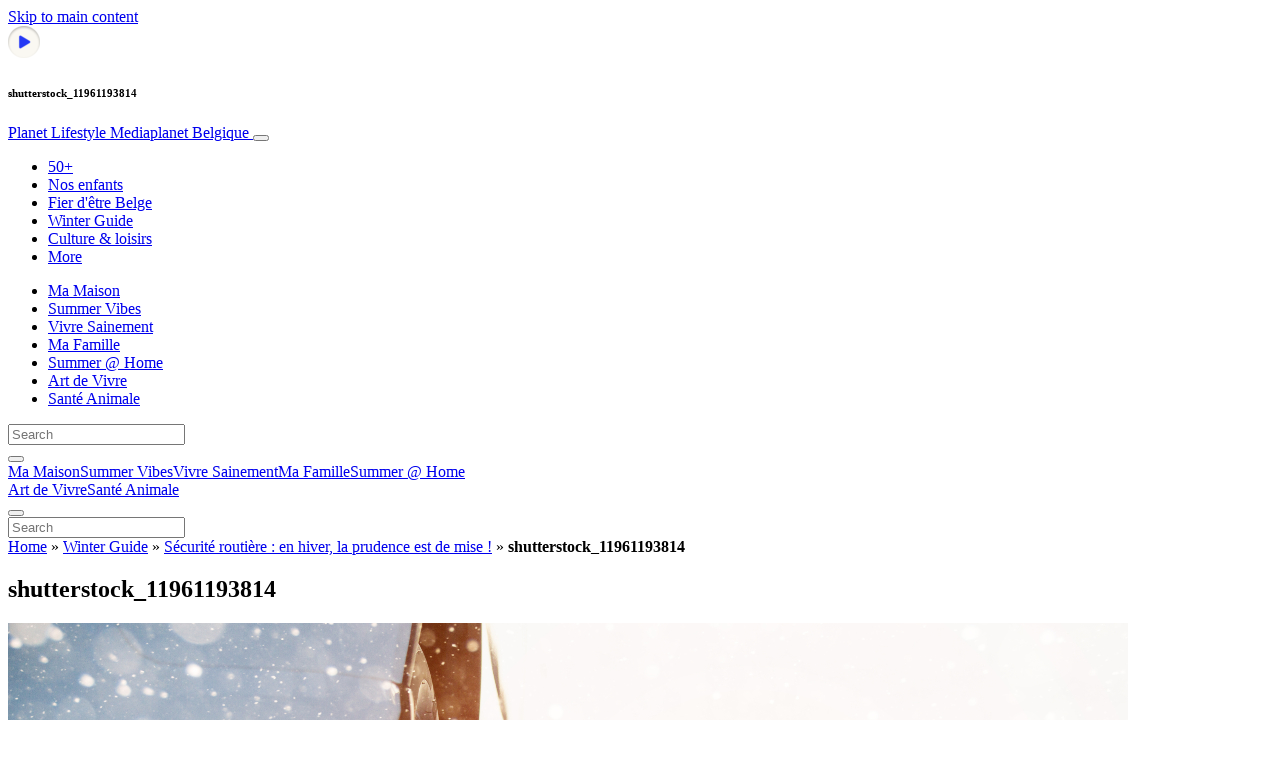

--- FILE ---
content_type: text/html; charset=UTF-8
request_url: https://fr.planet-lifestyle.be/winter-guide/securite-routiere-en-hiver-la-prudence-est-de-mise/attachment/shutterstock_11961193814/
body_size: 24690
content:
<!doctype html>
<html lang="fr-BE">
  <head>
  <meta charset="utf-8">
  <meta http-equiv="x-ua-compatible" content="ie=edge">
  <meta name="viewport" content="width=device-width, initial-scale=1, shrink-to-fit=no">
  <script type="text/javascript">(function(){function i(e){if(!window.frames[e]){if(document.body&&document.body.firstChild){var t=document.body;var n=document.createElement("iframe");n.style.display="none";n.name=e;n.title=e;t.insertBefore(n,t.firstChild)}else{setTimeout(function(){i(e)},5)}}}function e(n,o,r,f,s){function e(e,t,n,i){if(typeof n!=="function"){return}if(!window[o]){window[o]=[]}var a=false;if(s){a=s(e,i,n)}if(!a){window[o].push({command:e,version:t,callback:n,parameter:i})}}e.stub=true;e.stubVersion=2;function t(i){if(!window[n]||window[n].stub!==true){return}if(!i.data){return}var a=typeof i.data==="string";var e;try{e=a?JSON.parse(i.data):i.data}catch(t){return}if(e[r]){var o=e[r];window[n](o.command,o.version,function(e,t){var n={};n[f]={returnValue:e,success:t,callId:o.callId};if(i.source){i.source.postMessage(a?JSON.stringify(n):n,"*")}},o.parameter)}}if(typeof window[n]!=="function"){window[n]=e;if(window.addEventListener){window.addEventListener("message",t,false)}else{window.attachEvent("onmessage",t)}}}e("__tcfapi","__tcfapiBuffer","__tcfapiCall","__tcfapiReturn");i("__tcfapiLocator")})();</script><script type="text/javascript">(function(){window.__gpp_addFrame=function(e){if(!window.frames[e]){if(document.body){var t=document.createElement("iframe");t.style.cssText="display:none";t.name=e;document.body.appendChild(t)}else{window.setTimeout(window.__gpp_addFrame,10,e)}}};window.__gpp_stub=function(){var e=arguments;__gpp.queue=__gpp.queue||[];__gpp.events=__gpp.events||[];if(!e.length||e.length==1&&e[0]=="queue"){return __gpp.queue}if(e.length==1&&e[0]=="events"){return __gpp.events}var t=e[0];var p=e.length>1?e[1]:null;var s=e.length>2?e[2]:null;if(t==="ping"){p({gppVersion:"1.1",cmpStatus:"stub",cmpDisplayStatus:"hidden",signalStatus:"not ready",supportedAPIs:["2:tcfeuv2","5:tcfcav1","6:uspv1","7:usnat","8:usca","9:usva","10:usco","11:usut","12:usct"],cmpId:"7",sectionList:[],applicableSections:[],gppString:"",parsedSections:{}},true)}else if(t==="addEventListener"){if(!("lastId"in __gpp)){__gpp.lastId=0}__gpp.lastId++;var n=__gpp.lastId;__gpp.events.push({id:n,callback:p,parameter:s});p({eventName:"listenerRegistered",listenerId:n,data:true,pingData:{gppVersion:"1.1",cmpStatus:"stub",cmpDisplayStatus:"hidden",signalStatus:"not ready",supportedAPIs:["2:tcfeuv2","5:tcfcav1","6:uspv1","7:usnat","8:usca","9:usva","10:usco","11:usut","12:usct"],cmpId:"7",sectionList:[],applicableSections:[],gppString:"",parsedSections:{}}},true)}else if(t==="removeEventListener"){var a=false;for(var i=0;i<__gpp.events.length;i++){if(__gpp.events[i].id==s){__gpp.events.splice(i,1);a=true;break}}p({eventName:"listenerRemoved",listenerId:s,data:a,pingData:{gppVersion:"1.1",cmpStatus:"stub",cmpDisplayStatus:"hidden",signalStatus:"not ready",supportedAPIs:["2:tcfeuv2","5:tcfcav1","6:uspv1","7:usnat","8:usca","9:usva","10:usco","11:usut","12:usct"],cmpId:"7",sectionList:[],applicableSections:[],gppString:"",parsedSections:{}}},true)}else if(t==="hasSection"){p(false,true)}else if(t==="getSection"||t==="getField"){p(null,true)}else{__gpp.queue.push([].slice.apply(e))}};window.__gpp_msghandler=function(s){var n=typeof s.data==="string";try{var e=n?JSON.parse(s.data):s.data}catch(t){var e=null}if(typeof e==="object"&&e!==null&&"__gppCall"in e){var a=e.__gppCall;window.__gpp(a.command,function(e,t){var p={__gppReturn:{returnValue:e,success:t,callId:a.callId}};s.source.postMessage(n?JSON.stringify(p):p,"*")},"parameter"in a?a.parameter:null,"version"in a?a.version:"1.1")}};if(!("__gpp"in window)||typeof window.__gpp!=="function"){window.__gpp=window.__gpp_stub;window.addEventListener("message",window.__gpp_msghandler,false);window.__gpp_addFrame("__gppLocator")}})();</script><script type="text/javascript">(function(){(function(e,r){var t=document.createElement("link");t.rel="preconnect";t.as="script";var n=document.createElement("link");n.rel="dns-prefetch";n.as="script";var i=document.createElement("script");i.id="spcloader";i.type="text/javascript";i["async"]=true;i.charset="utf-8";var o="https://sdk.privacy-center.org/"+e+"/loader.js?target_type=notice&target="+r;if(window.didomiConfig&&window.didomiConfig.user){var a=window.didomiConfig.user;var c=a.country;var d=a.region;if(c){o=o+"&country="+c;if(d){o=o+"&region="+d}}}t.href="https://sdk.privacy-center.org/";n.href="https://sdk.privacy-center.org/";i.src=o;var s=document.getElementsByTagName("script")[0];s.parentNode.insertBefore(t,s);s.parentNode.insertBefore(n,s);s.parentNode.insertBefore(i,s)})("d23f3396-48e6-45ff-9275-fc6868832cf1","4NZe4P2U")})();</script>      <!-- Google Tag Manager -->
    <script>(function(w,d,s,l,i){w[l]=w[l]||[];w[l].push({'gtm.start':
    new Date().getTime(),event:'gtm.js'});var f=d.getElementsByTagName(s)[0],
    j=d.createElement(s),dl=l!='dataLayer'?'&l='+l:'';j.async=true;j.src=
    'https://www.googletagmanager.com/gtm.js?id='+i+dl;f.parentNode.insertBefore(j,f);
    })(window,document,'script','dataLayer','GTM-WHQRNVR');</script>
    <!-- End Google Tag Manager -->  <meta name='robots' content='index, follow, max-image-preview:large, max-snippet:-1, max-video-preview:-1' />
	<style>img:is([sizes="auto" i], [sizes^="auto," i]) { contain-intrinsic-size: 3000px 1500px }</style>
	
	<!-- This site is optimized with the Yoast SEO Premium plugin v26.5 (Yoast SEO v26.5) - https://yoast.com/wordpress/plugins/seo/ -->
	<title>shutterstock_11961193814 - Planet Lifestyle</title>
	<link rel="canonical" href="https://fr.planet-lifestyle.be/winter-guide/securite-routiere-en-hiver-la-prudence-est-de-mise/attachment/shutterstock_11961193814/" />
	<meta property="og:locale" content="fr_FR" />
	<meta property="og:type" content="article" />
	<meta property="og:title" content="shutterstock_11961193814 - Planet Lifestyle" />
	<meta property="og:url" content="https://fr.planet-lifestyle.be/winter-guide/securite-routiere-en-hiver-la-prudence-est-de-mise/attachment/shutterstock_11961193814/" />
	<meta property="og:site_name" content="Planet Lifestyle" />
	<meta property="og:image" content="https://fr.planet-lifestyle.be/winter-guide/securite-routiere-en-hiver-la-prudence-est-de-mise/attachment/shutterstock_11961193814" />
	<meta property="og:image:width" content="1120" />
	<meta property="og:image:height" content="630" />
	<meta property="og:image:type" content="image/jpeg" />
	<meta name="twitter:card" content="summary_large_image" />
	<script type="application/ld+json" class="yoast-schema-graph">{"@context":"https://schema.org","@graph":[{"@type":"WebPage","@id":"https://fr.planet-lifestyle.be/winter-guide/securite-routiere-en-hiver-la-prudence-est-de-mise/attachment/shutterstock_11961193814/","url":"https://fr.planet-lifestyle.be/winter-guide/securite-routiere-en-hiver-la-prudence-est-de-mise/attachment/shutterstock_11961193814/","name":"shutterstock_11961193814 - Planet Lifestyle","isPartOf":{"@id":"https://fr.planet-lifestyle.be/#website"},"primaryImageOfPage":{"@id":"https://fr.planet-lifestyle.be/winter-guide/securite-routiere-en-hiver-la-prudence-est-de-mise/attachment/shutterstock_11961193814/#primaryimage"},"image":{"@id":"https://fr.planet-lifestyle.be/winter-guide/securite-routiere-en-hiver-la-prudence-est-de-mise/attachment/shutterstock_11961193814/#primaryimage"},"thumbnailUrl":"https://s3.eu-north-1.amazonaws.com/cdn-site.mediaplanet.com/app/uploads/sites/47/2023/12/07171201/shutterstock_11961193814.jpg","datePublished":"2023-12-18T15:18:20+00:00","breadcrumb":{"@id":"https://fr.planet-lifestyle.be/winter-guide/securite-routiere-en-hiver-la-prudence-est-de-mise/attachment/shutterstock_11961193814/#breadcrumb"},"inLanguage":"fr-BE","potentialAction":[{"@type":"ReadAction","target":["https://fr.planet-lifestyle.be/winter-guide/securite-routiere-en-hiver-la-prudence-est-de-mise/attachment/shutterstock_11961193814/"]}]},{"@type":"ImageObject","inLanguage":"fr-BE","@id":"https://fr.planet-lifestyle.be/winter-guide/securite-routiere-en-hiver-la-prudence-est-de-mise/attachment/shutterstock_11961193814/#primaryimage","url":"https://s3.eu-north-1.amazonaws.com/cdn-site.mediaplanet.com/app/uploads/sites/47/2023/12/07171201/shutterstock_11961193814.jpg","contentUrl":"https://s3.eu-north-1.amazonaws.com/cdn-site.mediaplanet.com/app/uploads/sites/47/2023/12/07171201/shutterstock_11961193814.jpg"},{"@type":"BreadcrumbList","@id":"https://fr.planet-lifestyle.be/winter-guide/securite-routiere-en-hiver-la-prudence-est-de-mise/attachment/shutterstock_11961193814/#breadcrumb","itemListElement":[{"@type":"ListItem","position":1,"name":"Home","item":"https://fr.planet-lifestyle.be/"},{"@type":"ListItem","position":2,"name":"Winter Guide","item":"https://fr.planet-lifestyle.be/campaign/winter-guide/"},{"@type":"ListItem","position":3,"name":"Sécurité routière : en hiver, la prudence est de mise !","item":"https://fr.planet-lifestyle.be/winter-guide/securite-routiere-en-hiver-la-prudence-est-de-mise/"},{"@type":"ListItem","position":4,"name":"shutterstock_11961193814"}]},{"@type":"WebSite","@id":"https://fr.planet-lifestyle.be/#website","url":"https://fr.planet-lifestyle.be/","name":"Planet Lifestyle","description":"Mediaplanet Belgique","potentialAction":[{"@type":"SearchAction","target":{"@type":"EntryPoint","urlTemplate":"https://fr.planet-lifestyle.be/?s={search_term_string}"},"query-input":{"@type":"PropertyValueSpecification","valueRequired":true,"valueName":"search_term_string"}}],"inLanguage":"fr-BE"}]}</script>
	<!-- / Yoast SEO Premium plugin. -->


<link rel='dns-prefetch' href='//victoria.mediaplanet.com' />

<!-- fr.planet-lifestyle.be is managing ads with Advanced Ads 2.0.14 – https://wpadvancedads.com/ --><!--noptimize--><script id="plane-ready">
			window.advanced_ads_ready=function(e,a){a=a||"complete";var d=function(e){return"interactive"===a?"loading"!==e:"complete"===e};d(document.readyState)?e():document.addEventListener("readystatechange",(function(a){d(a.target.readyState)&&e()}),{once:"interactive"===a})},window.advanced_ads_ready_queue=window.advanced_ads_ready_queue||[];		</script>
		<!--/noptimize--><style type="text/css">
.hasCountdown{text-shadow:transparent 0 1px 1px;overflow:hidden;padding:5px}
.countdown_rtl{direction:rtl}
.countdown_holding span{background-color:#ccc}
.countdown_row{clear:both;width:100%;text-align:center}
.countdown_show1 .countdown_section{width:98%}
.countdown_show2 .countdown_section{width:48%}
.countdown_show3 .countdown_section{width:32.5%}
.countdown_show4 .countdown_section{width:24.5%}
.countdown_show5 .countdown_section{width:19.5%}
.countdown_show6 .countdown_section{width:16.25%}
.countdown_show7 .countdown_section{width:14%}
.countdown_section{display:block;float:left;font-size:75%;text-align:center;margin:3px 0}
.countdown_amount{font-size:200%}
.countdown_descr{display:block;width:100%}
a.countdown_infolink{display:block;border-radius:10px;width:14px;height:13px;float:right;font-size:9px;line-height:13px;font-weight:700;text-align:center;position:relative;top:-15px;border:1px solid}
#countdown-preview{padding:10px}
</style>
<link data-minify="1" rel='stylesheet' id='atomic-blocks-fontawesome-css' href='https://victoria.mediaplanet.com/app/cache/min/47/app/plugins/atomic-blocks/dist/assets/fontawesome/css/all.min.css?ver=1765877685' type='text/css' media='all' />
<style id='wp-emoji-styles-inline-css' type='text/css'>

	img.wp-smiley, img.emoji {
		display: inline !important;
		border: none !important;
		box-shadow: none !important;
		height: 1em !important;
		width: 1em !important;
		margin: 0 0.07em !important;
		vertical-align: -0.1em !important;
		background: none !important;
		padding: 0 !important;
	}
</style>
<link rel='stylesheet' id='wp-block-library-css' href='https://fr.planet-lifestyle.be/wp-includes/css/dist/block-library/style.min.css?ver=6.8.3' type='text/css' media='all' />
<style id='classic-theme-styles-inline-css' type='text/css'>
/*! This file is auto-generated */
.wp-block-button__link{color:#fff;background-color:#32373c;border-radius:9999px;box-shadow:none;text-decoration:none;padding:calc(.667em + 2px) calc(1.333em + 2px);font-size:1.125em}.wp-block-file__button{background:#32373c;color:#fff;text-decoration:none}
</style>
<link data-minify="1" rel='stylesheet' id='atomic-blocks-style-css-css' href='https://victoria.mediaplanet.com/app/cache/min/47/app/plugins/atomic-blocks/dist/blocks.style.build.css?ver=1765877685' type='text/css' media='all' />
<style id='global-styles-inline-css' type='text/css'>
:root{--wp--preset--aspect-ratio--square: 1;--wp--preset--aspect-ratio--4-3: 4/3;--wp--preset--aspect-ratio--3-4: 3/4;--wp--preset--aspect-ratio--3-2: 3/2;--wp--preset--aspect-ratio--2-3: 2/3;--wp--preset--aspect-ratio--16-9: 16/9;--wp--preset--aspect-ratio--9-16: 9/16;--wp--preset--color--black: #000000;--wp--preset--color--cyan-bluish-gray: #abb8c3;--wp--preset--color--white: #ffffff;--wp--preset--color--pale-pink: #f78da7;--wp--preset--color--vivid-red: #cf2e2e;--wp--preset--color--luminous-vivid-orange: #ff6900;--wp--preset--color--luminous-vivid-amber: #fcb900;--wp--preset--color--light-green-cyan: #7bdcb5;--wp--preset--color--vivid-green-cyan: #00d084;--wp--preset--color--pale-cyan-blue: #8ed1fc;--wp--preset--color--vivid-cyan-blue: #0693e3;--wp--preset--color--vivid-purple: #9b51e0;--wp--preset--color--deep-ocean-blue: #161b28;--wp--preset--color--dark-grey: #818181;--wp--preset--color--light-blue: #60a1e2;--wp--preset--color--grey: #d8d8d8;--wp--preset--color--yellow: #ffdb00;--wp--preset--color--pink: #f7cacc;--wp--preset--color--blue: #33357a;--wp--preset--gradient--vivid-cyan-blue-to-vivid-purple: linear-gradient(135deg,rgba(6,147,227,1) 0%,rgb(155,81,224) 100%);--wp--preset--gradient--light-green-cyan-to-vivid-green-cyan: linear-gradient(135deg,rgb(122,220,180) 0%,rgb(0,208,130) 100%);--wp--preset--gradient--luminous-vivid-amber-to-luminous-vivid-orange: linear-gradient(135deg,rgba(252,185,0,1) 0%,rgba(255,105,0,1) 100%);--wp--preset--gradient--luminous-vivid-orange-to-vivid-red: linear-gradient(135deg,rgba(255,105,0,1) 0%,rgb(207,46,46) 100%);--wp--preset--gradient--very-light-gray-to-cyan-bluish-gray: linear-gradient(135deg,rgb(238,238,238) 0%,rgb(169,184,195) 100%);--wp--preset--gradient--cool-to-warm-spectrum: linear-gradient(135deg,rgb(74,234,220) 0%,rgb(151,120,209) 20%,rgb(207,42,186) 40%,rgb(238,44,130) 60%,rgb(251,105,98) 80%,rgb(254,248,76) 100%);--wp--preset--gradient--blush-light-purple: linear-gradient(135deg,rgb(255,206,236) 0%,rgb(152,150,240) 100%);--wp--preset--gradient--blush-bordeaux: linear-gradient(135deg,rgb(254,205,165) 0%,rgb(254,45,45) 50%,rgb(107,0,62) 100%);--wp--preset--gradient--luminous-dusk: linear-gradient(135deg,rgb(255,203,112) 0%,rgb(199,81,192) 50%,rgb(65,88,208) 100%);--wp--preset--gradient--pale-ocean: linear-gradient(135deg,rgb(255,245,203) 0%,rgb(182,227,212) 50%,rgb(51,167,181) 100%);--wp--preset--gradient--electric-grass: linear-gradient(135deg,rgb(202,248,128) 0%,rgb(113,206,126) 100%);--wp--preset--gradient--midnight: linear-gradient(135deg,rgb(2,3,129) 0%,rgb(40,116,252) 100%);--wp--preset--font-size--small: 13px;--wp--preset--font-size--medium: 20px;--wp--preset--font-size--large: 36px;--wp--preset--font-size--x-large: 42px;--wp--preset--spacing--20: 0.44rem;--wp--preset--spacing--30: 0.67rem;--wp--preset--spacing--40: 1rem;--wp--preset--spacing--50: 1.5rem;--wp--preset--spacing--60: 2.25rem;--wp--preset--spacing--70: 3.38rem;--wp--preset--spacing--80: 5.06rem;--wp--preset--shadow--natural: 6px 6px 9px rgba(0, 0, 0, 0.2);--wp--preset--shadow--deep: 12px 12px 50px rgba(0, 0, 0, 0.4);--wp--preset--shadow--sharp: 6px 6px 0px rgba(0, 0, 0, 0.2);--wp--preset--shadow--outlined: 6px 6px 0px -3px rgba(255, 255, 255, 1), 6px 6px rgba(0, 0, 0, 1);--wp--preset--shadow--crisp: 6px 6px 0px rgba(0, 0, 0, 1);}:where(.is-layout-flex){gap: 0.5em;}:where(.is-layout-grid){gap: 0.5em;}body .is-layout-flex{display: flex;}.is-layout-flex{flex-wrap: wrap;align-items: center;}.is-layout-flex > :is(*, div){margin: 0;}body .is-layout-grid{display: grid;}.is-layout-grid > :is(*, div){margin: 0;}:where(.wp-block-columns.is-layout-flex){gap: 2em;}:where(.wp-block-columns.is-layout-grid){gap: 2em;}:where(.wp-block-post-template.is-layout-flex){gap: 1.25em;}:where(.wp-block-post-template.is-layout-grid){gap: 1.25em;}.has-black-color{color: var(--wp--preset--color--black) !important;}.has-cyan-bluish-gray-color{color: var(--wp--preset--color--cyan-bluish-gray) !important;}.has-white-color{color: var(--wp--preset--color--white) !important;}.has-pale-pink-color{color: var(--wp--preset--color--pale-pink) !important;}.has-vivid-red-color{color: var(--wp--preset--color--vivid-red) !important;}.has-luminous-vivid-orange-color{color: var(--wp--preset--color--luminous-vivid-orange) !important;}.has-luminous-vivid-amber-color{color: var(--wp--preset--color--luminous-vivid-amber) !important;}.has-light-green-cyan-color{color: var(--wp--preset--color--light-green-cyan) !important;}.has-vivid-green-cyan-color{color: var(--wp--preset--color--vivid-green-cyan) !important;}.has-pale-cyan-blue-color{color: var(--wp--preset--color--pale-cyan-blue) !important;}.has-vivid-cyan-blue-color{color: var(--wp--preset--color--vivid-cyan-blue) !important;}.has-vivid-purple-color{color: var(--wp--preset--color--vivid-purple) !important;}.has-black-background-color{background-color: var(--wp--preset--color--black) !important;}.has-cyan-bluish-gray-background-color{background-color: var(--wp--preset--color--cyan-bluish-gray) !important;}.has-white-background-color{background-color: var(--wp--preset--color--white) !important;}.has-pale-pink-background-color{background-color: var(--wp--preset--color--pale-pink) !important;}.has-vivid-red-background-color{background-color: var(--wp--preset--color--vivid-red) !important;}.has-luminous-vivid-orange-background-color{background-color: var(--wp--preset--color--luminous-vivid-orange) !important;}.has-luminous-vivid-amber-background-color{background-color: var(--wp--preset--color--luminous-vivid-amber) !important;}.has-light-green-cyan-background-color{background-color: var(--wp--preset--color--light-green-cyan) !important;}.has-vivid-green-cyan-background-color{background-color: var(--wp--preset--color--vivid-green-cyan) !important;}.has-pale-cyan-blue-background-color{background-color: var(--wp--preset--color--pale-cyan-blue) !important;}.has-vivid-cyan-blue-background-color{background-color: var(--wp--preset--color--vivid-cyan-blue) !important;}.has-vivid-purple-background-color{background-color: var(--wp--preset--color--vivid-purple) !important;}.has-black-border-color{border-color: var(--wp--preset--color--black) !important;}.has-cyan-bluish-gray-border-color{border-color: var(--wp--preset--color--cyan-bluish-gray) !important;}.has-white-border-color{border-color: var(--wp--preset--color--white) !important;}.has-pale-pink-border-color{border-color: var(--wp--preset--color--pale-pink) !important;}.has-vivid-red-border-color{border-color: var(--wp--preset--color--vivid-red) !important;}.has-luminous-vivid-orange-border-color{border-color: var(--wp--preset--color--luminous-vivid-orange) !important;}.has-luminous-vivid-amber-border-color{border-color: var(--wp--preset--color--luminous-vivid-amber) !important;}.has-light-green-cyan-border-color{border-color: var(--wp--preset--color--light-green-cyan) !important;}.has-vivid-green-cyan-border-color{border-color: var(--wp--preset--color--vivid-green-cyan) !important;}.has-pale-cyan-blue-border-color{border-color: var(--wp--preset--color--pale-cyan-blue) !important;}.has-vivid-cyan-blue-border-color{border-color: var(--wp--preset--color--vivid-cyan-blue) !important;}.has-vivid-purple-border-color{border-color: var(--wp--preset--color--vivid-purple) !important;}.has-vivid-cyan-blue-to-vivid-purple-gradient-background{background: var(--wp--preset--gradient--vivid-cyan-blue-to-vivid-purple) !important;}.has-light-green-cyan-to-vivid-green-cyan-gradient-background{background: var(--wp--preset--gradient--light-green-cyan-to-vivid-green-cyan) !important;}.has-luminous-vivid-amber-to-luminous-vivid-orange-gradient-background{background: var(--wp--preset--gradient--luminous-vivid-amber-to-luminous-vivid-orange) !important;}.has-luminous-vivid-orange-to-vivid-red-gradient-background{background: var(--wp--preset--gradient--luminous-vivid-orange-to-vivid-red) !important;}.has-very-light-gray-to-cyan-bluish-gray-gradient-background{background: var(--wp--preset--gradient--very-light-gray-to-cyan-bluish-gray) !important;}.has-cool-to-warm-spectrum-gradient-background{background: var(--wp--preset--gradient--cool-to-warm-spectrum) !important;}.has-blush-light-purple-gradient-background{background: var(--wp--preset--gradient--blush-light-purple) !important;}.has-blush-bordeaux-gradient-background{background: var(--wp--preset--gradient--blush-bordeaux) !important;}.has-luminous-dusk-gradient-background{background: var(--wp--preset--gradient--luminous-dusk) !important;}.has-pale-ocean-gradient-background{background: var(--wp--preset--gradient--pale-ocean) !important;}.has-electric-grass-gradient-background{background: var(--wp--preset--gradient--electric-grass) !important;}.has-midnight-gradient-background{background: var(--wp--preset--gradient--midnight) !important;}.has-small-font-size{font-size: var(--wp--preset--font-size--small) !important;}.has-medium-font-size{font-size: var(--wp--preset--font-size--medium) !important;}.has-large-font-size{font-size: var(--wp--preset--font-size--large) !important;}.has-x-large-font-size{font-size: var(--wp--preset--font-size--x-large) !important;}
:where(.wp-block-post-template.is-layout-flex){gap: 1.25em;}:where(.wp-block-post-template.is-layout-grid){gap: 1.25em;}
:where(.wp-block-columns.is-layout-flex){gap: 2em;}:where(.wp-block-columns.is-layout-grid){gap: 2em;}
:root :where(.wp-block-pullquote){font-size: 1.5em;line-height: 1.6;}
</style>
<link data-minify="1" rel='stylesheet' id='sage/main.css-css' href='https://victoria.mediaplanet.com/app/cache/min/47/app/themes/vicky/dist/styles/main_ac73ff55.css?ver=1765877685' type='text/css' media='all' />
<link data-minify="1" rel='stylesheet' id='theme.css-css' href='https://victoria.mediaplanet.com/app/cache/min/47/app/themes/vicky/dist/styles/flavours/candy_floss_ac73ff55.css?ver=1765877685' type='text/css' media='all' />
<link data-minify="1" rel='stylesheet' id='vicky/theme.css-css' href='https://victoria.mediaplanet.com/app/cache/min/47/app/themes/vicky/dist/styles/flavours/candy_floss_ac73ff55.css?ver=1765877685' type='text/css' media='all' />
<link data-minify="1" rel='stylesheet' id='vicky/font.css-css' href='https://victoria.mediaplanet.com/app/cache/min/47/app/themes/vicky/dist/styles/fonts/aviation_ac73ff55.css?ver=1765877685' type='text/css' media='all' />
<script type="text/javascript" src="https://fr.planet-lifestyle.be/wp-includes/js/jquery/jquery.min.js?ver=3.7.1" id="jquery-core-js"></script>
<script type="text/javascript" src="https://fr.planet-lifestyle.be/wp-includes/js/jquery/jquery-migrate.min.js?ver=3.4.1" id="jquery-migrate-js"></script>
<script type="text/javascript" id="advanced-ads-advanced-js-js-extra">
/* <![CDATA[ */
var advads_options = {"blog_id":"47","privacy":{"enabled":true,"custom-cookie-name":"","custom-cookie-value":"","consent-method":"iab_tcf_20","state":"unknown"}};
/* ]]> */
</script>
<script type="text/javascript" src="https://victoria.mediaplanet.com/app/plugins/advanced-ads/public/assets/js/advanced.min.js?ver=2.0.14" id="advanced-ads-advanced-js-js"></script>
<script type="text/javascript" id="advanced_ads_pro/visitor_conditions-js-extra">
/* <![CDATA[ */
var advanced_ads_pro_visitor_conditions = {"referrer_cookie_name":"advanced_ads_pro_visitor_referrer","referrer_exdays":"365","page_impr_cookie_name":"advanced_ads_page_impressions","page_impr_exdays":"3650"};
/* ]]> */
</script>
<script type="text/javascript" src="https://victoria.mediaplanet.com/app/plugins/advanced-ads-pro/modules/advanced-visitor-conditions/inc/conditions.min.js?ver=3.0.8" id="advanced_ads_pro/visitor_conditions-js"></script>
<link rel="https://api.w.org/" href="https://fr.planet-lifestyle.be/wp-json/" /><link rel="alternate" title="JSON" type="application/json" href="https://fr.planet-lifestyle.be/wp-json/wp/v2/media/4404" /><link rel="EditURI" type="application/rsd+xml" title="RSD" href="https://fr.planet-lifestyle.be/xmlrpc.php?rsd" />
<meta name='generator' content='Mediaplanet Victoria' version='Alan' />
<link rel='shortlink' href='https://fr.planet-lifestyle.be/?p=4404' />
<link rel="alternate" title="oEmbed (JSON)" type="application/json+oembed" href="https://fr.planet-lifestyle.be/wp-json/oembed/1.0/embed?url=https%3A%2F%2Ffr.planet-lifestyle.be%2Fwinter-guide%2Fsecurite-routiere-en-hiver-la-prudence-est-de-mise%2Fattachment%2Fshutterstock_11961193814%2F" />
<link rel="alternate" title="oEmbed (XML)" type="text/xml+oembed" href="https://fr.planet-lifestyle.be/wp-json/oembed/1.0/embed?url=https%3A%2F%2Ffr.planet-lifestyle.be%2Fwinter-guide%2Fsecurite-routiere-en-hiver-la-prudence-est-de-mise%2Fattachment%2Fshutterstock_11961193814%2F&#038;format=xml" />
<style type="text/css">.recentcomments a{display:inline !important;padding:0 !important;margin:0 !important;}</style>		<script type="text/javascript">
			var advadsCfpQueue = [];
			var advadsCfpAd = function( adID ) {
				if ( 'undefined' === typeof advadsProCfp ) {
					advadsCfpQueue.push( adID )
				} else {
					advadsProCfp.addElement( adID )
				}
			}
		</script>
				<script type="text/javascript">
			if ( typeof advadsGATracking === 'undefined' ) {
				window.advadsGATracking = {
					delayedAds: {},
					deferedAds: {}
				};
			}
		</script>
		<script type="text/plain" data-tcf="waiting-for-consent" data-id="4242" data-bid="47" data-no-track="impressions">PCEtLSBNZXRhIFBpeGVsIENvZGUgLS0+DQo8c2NyaXB0Pg0KIWZ1bmN0aW9uKGYsYixlLHYsbix0LHMpDQp7aWYoZi5mYnEpcmV0dXJuO249Zi5mYnE9ZnVuY3Rpb24oKXtuLmNhbGxNZXRob2Q/[base64]/aWQ9NDQ5NTg0MzMwNTk2NTEwJmV2PVBhZ2VWaWV3Jm5vc2NyaXB0PTEiDQovPjwvbm9zY3JpcHQ+DQo8IS0tIEVuZCBNZXRhIFBpeGVsIENvZGUgLS0+</script><link rel="icon" href="https://s3.eu-north-1.amazonaws.com/cdn-site.mediaplanet.com/app/uploads/sites/47/2023/01/07171346/cropped-Group-11092%402x-32x32.png" sizes="32x32" />
<link rel="icon" href="https://s3.eu-north-1.amazonaws.com/cdn-site.mediaplanet.com/app/uploads/sites/47/2023/01/07171346/cropped-Group-11092%402x-192x192.png" sizes="192x192" />
<link rel="apple-touch-icon" href="https://s3.eu-north-1.amazonaws.com/cdn-site.mediaplanet.com/app/uploads/sites/47/2023/01/07171346/cropped-Group-11092%402x-180x180.png" />
<meta name="msapplication-TileImage" content="https://s3.eu-north-1.amazonaws.com/cdn-site.mediaplanet.com/app/uploads/sites/47/2023/01/07171346/cropped-Group-11092%402x-270x270.png" />
<meta name="generator" content="WP Rocket 3.20.1.2" data-wpr-features="wpr_minify_js wpr_minify_css wpr_preload_links wpr_desktop" /></head>
  <body class="app attachment wp-singular attachment-template-default single single-attachment postid-4404 attachmentid-4404 attachment-jpeg wp-theme-vickyresources shutterstock_11961193814 app-data index-data singular-data single-data single-attachment-data single-attachment-shutterstock_11961193814-data attachment-data image_jpeg-data jpeg-data image-data">
        <script>
jQuery(document).ready(function($) {
  jQuery(window).scroll(function() {
    jQuery('.vicky-nav-moving',).toggleClass('scrolled', jQuery(this).scrollTop() > 25);
    jQuery('.vicky-nav-shrinking').toggleClass('shrink', jQuery(this).scrollTop() > 25);
      if (jQuery(this).scrollTop() < 25) {
        jQuery('.vicky-nav-scrollhide').fadeIn();
      } else if (!jQuery('.navbar-toggler').hasClass('is-active')) {
        jQuery('.vicky-nav-scrollhide:visible').fadeOut();
      }
    });

    jQuery('.first-slide').css({
      '-webkit-mask-image:': '-webkit-gradient(linear, left top, left bottom, from(rgba(0,0,0,1)), to(rgba(0,0,0,0)))'
    });

    jQuery(document).on("click", ".navbar-toggler", function() {
      if ($(this).hasClass("is-active")) {
        $(this).removeClass("is-active");
        if ($(window).scrollTop() >= 25) {
          jQuery('.vicky-nav-scrollhide:visible').fadeOut();
        }
      } else {
        $(this).addClass("is-active")
      }
    });


    // Search
    jQuery(document).on("click", ".form-search__link", function(e) {
        e.preventDefault();
        var $form = $(this).closest("form");
        var $input = $form.find("input");

        // Submit search if input visible and search term exists
        if($input.hasClass("active") && $input.val().length > 0) {
            $form.submit();

        // Show search input
        } else {
            $input.addClass("active");
        }
    });


    jQuery(document).on("click", "#search-close", function(e) {
        e.preventDefault();
        $(".form-search-desktop").removeClass("active");
    });

    jQuery(document).on("click", ".desktop-search", function(e) {
        e.preventDefault();
        $(".form-search-desktop").addClass("active");
        $(".form-search-desktop").find("input").focus();
    });


    jQuery(document).on("click", ".expandable-menu-toggler", function(e) {
        e.preventDefault();

        var $arrow = $(this).find('.arrow');

        if($arrow.hasClass('active')) {
            $arrow.removeClass('active');
        } else {
            $arrow.addClass('active');
        }

        var $menu = $(".expandable-menu");
        var $mobileMenu = $(".expandable-menu-mobile");

        if($menu.hasClass('active')) {
            $menu.removeClass('active');
            $(this).attr('aria-expanded', false);
        } else {
            $menu.addClass('active');
            $(this).attr('aria-expanded', true);
        }

        if($mobileMenu.hasClass('active')) {
            $mobileMenu.removeClass('active');
        } else {
            $mobileMenu.addClass('active');
        }
    });

    jQuery(document).on("click", ".expandable-menu__close", function(e) {
        e.preventDefault();

        $(".expandable-menu").removeClass('active');
        $(".expandable-menu-toggler .arrow").removeClass('active');
        $(".expandable-menu-toggler").attr('aria-expanded', false);
    });

});


  </script>
  <header data-rocket-location-hash="a958a4e02512def1962799edcb763194">
        <a href="#main" class="skip-to-main-content">Skip to main content</a>
        <nav id="vicky-nav-top" class="navbar navbar-expand-lg vicky-nav  vicky-nav-shrinking  fixed-top"> <!-- vicky-nav-moving"> -->
                    <div class="container-fluid   container ">

                <div class="row vicky-nav-logo">
                    <div class="vicky-nav-logo-box">
                        <a class="vicky-nav-logo-box__link" href="/">
                            <img with="32" height="32" src="https://s3.eu-north-1.amazonaws.com/cdn-site.mediaplanet.com/app/uploads/sites/47/2023/01/07171346/cropped-Group-11092%402x-32x32.png" />
                        </a>
                    </div>
                    <div class="vicky-logo-text">
                        <h6 class="vicky-nav-page-title">shutterstock_11961193814</h6>
                      </div>
                </div>

                <span>
                <a class="navbar-brand vicky-nav-title " href="/">Planet Lifestyle
                  <span class="vicky-nav-brand">Mediaplanet Belgique</span>
                </a></span>
                <button class="navbar-toggler  navbar-toggler-post   hamburger hamburger--collapse" data-toggle="collapse" data-target="#navbarCollapse" type="button" aria-expanded="false" aria-label="Toggle navigation">
                    <span class="hamburger-box">
                        <span class="hamburger-inner"></span>
                    </span>
                </button>
          <div class="collapse navbar-collapse text-center mb-auto fixed-top" id="navbarCollapse">
            <ul class="navbar-nav  mr-auto text-center mx-auto" style="">


                              <li class=""><a class="nav-link vicky-nav-link" href="https://fr.planet-lifestyle.be/campaign/50/" alt="50+">50+</a></li><li class=""><a class="nav-link vicky-nav-link" href="https://fr.planet-lifestyle.be/campaign/nos-enfants/" alt="Nos enfants">Nos enfants</a></li><li class=""><a class="nav-link vicky-nav-link" href="https://fr.planet-lifestyle.be/campaign/fier-detre-belge/" alt="Fier d&#039;être Belge">Fier d'être Belge</a></li><li class=""><a class="nav-link vicky-nav-link" href="https://fr.planet-lifestyle.be/campaign/winter-guide/" alt="Winter Guide">Winter Guide</a></li><li class=""><a class="nav-link vicky-nav-link" href="https://fr.planet-lifestyle.be/campaign/culture-loisirs/" alt="Culture &amp; loisirs">Culture &amp; loisirs</a></li>              
                                <li>
                      <a class="nav-link vicky-nav-link expandable-menu-toggler" aria-expanded="false" aria-controls="expandable-menu" href="#" alt="menu">More <i class="arrow"></i></a>
                  </li>
                          </ul>


                                <div id="expandable-menu-mobile" class="expandable-menu-mobile">
                      <ul class="expandable-menu-mobile__list">
                          <li><a class="expandable-menu__inner__link " href="https://fr.planet-lifestyle.be/campaign/ma-maison/">Ma Maison</a></li><li><a class="expandable-menu__inner__link " href="https://fr.planet-lifestyle.be/campaign/summer-vibes/">Summer Vibes</a></li><li><a class="expandable-menu__inner__link " href="https://fr.planet-lifestyle.be/campaign/vivre-sainement/">Vivre Sainement</a></li><li><a class="expandable-menu__inner__link " href="https://fr.planet-lifestyle.be/campaign/ma-famille/">Ma Famille</a></li><li><a class="expandable-menu__inner__link " href="https://fr.planet-lifestyle.be/campaign/summer-home/">Summer @ Home</a></li><li><a class="expandable-menu__inner__link " href="https://fr.planet-lifestyle.be/campaign/art-de-vivre/">Art de Vivre</a></li><li><a class="expandable-menu__inner__link " href="https://fr.planet-lifestyle.be/campaign/sante-animale/">Santé Animale</a></li>                      </ul>
                  </div>
              
              <form role="search" method="get" action="/" class="form-search mobile form-inline mt-2 mt-md-0">
                  <input class="form-search__input active form-control mr-sm-2 " type="text" placeholder="Search" aria-label="Search" name="s" />
                  <a href="" class="form-search__link">
                      <i class="form-search__link__icon"></i>
                  </a>
              </form>
          </div>
            <button type="button" class="desktop-search " aria-label="Open search">
                <i class="form-search__link__icon"></i>
            </button>
        </div>
        </nav>

                <div data-rocket-location-hash="6f56bf38c644cf4b15e58c28bdafeb33" id="expandable-menu" class="expandable-menu">
        <div data-rocket-location-hash="d2a06fc9036892dfc4d7615e01077e14" class="expandable-menu__inner"><a class="expandable-menu__inner__link " href="https://fr.planet-lifestyle.be/campaign/ma-maison/">Ma Maison</a><a class="expandable-menu__inner__link " href="https://fr.planet-lifestyle.be/campaign/summer-vibes/">Summer Vibes</a><a class="expandable-menu__inner__link " href="https://fr.planet-lifestyle.be/campaign/vivre-sainement/">Vivre Sainement</a><a class="expandable-menu__inner__link " href="https://fr.planet-lifestyle.be/campaign/ma-famille/">Ma Famille</a><a class="expandable-menu__inner__link " href="https://fr.planet-lifestyle.be/campaign/summer-home/">Summer @ Home</a></div><div data-rocket-location-hash="c00b1175b7c14ad3ebd947f9eb7c02f3" class="expandable-menu__inner"><a class="expandable-menu__inner__link " href="https://fr.planet-lifestyle.be/campaign/art-de-vivre/">Art de Vivre</a><a class="expandable-menu__inner__link " href="https://fr.planet-lifestyle.be/campaign/sante-animale/">Santé Animale</a></div>    <button type="button" class="expandable-menu__close" aria-label="Close menu"><i></i></button>
</div>            <div data-rocket-location-hash="fb720f6457021e7da1c7f5d6bcb072e3" class="form-search-desktop">
          <form role="search" method="get" action="https://fr.planet-lifestyle.be/">
              <div class="container padding-default" style="position: relative;">
              <input type="search" placeholder="Search" aria-label="Search" name="s" value="">
              <a id="search-close" aria-label="Search">
                  <i class="fas fa-times"></i>
              </a>
              </div>
          </form>
      </div>
      </header>
    <div data-rocket-location-hash="c785cc6c35cac2bb1adb05ab6b5e92fa" class="container" role="document">
      <div data-rocket-location-hash="4a0e64dfa20162d817573afaf69c4c6d" class="content">
                <main data-rocket-location-hash="6e94c4540ee20b0146d7d0cad11cf5ac" class="main" id="main">
          
       <!-- Google Tag Manager (noscript) -->
  <noscript><iframe src="https://www.googletagmanager.com/ns.html?id=GTM-WHQRNVR"
  height="0" width="0” style="display:none;visibility:hidden”></iframe></noscript>
  <!-- End Google Tag Manager (noscript) --><script>
    jQuery(document).ready(function($) {

        /* Pinterest sdk */

        window.pAsyncInit = function () {
            PDK.init({
                appId: "4994791992645936233", // Change this
                cookie: true,
            });
        };

        (function (d, s, id) {
            var js, pjs = d.getElementsByTagName(s)[0];
            if (d.getElementById(id)) {
                return;
            }
            js = d.createElement(s);
            js.id = id;
            js.src = "//assets.pinterest.com/sdk/sdk.js";
            pjs.parentNode.insertBefore(js, pjs);
        }(document, 'script', 'pinterest-jssdk'));

        /* Pinterest sdk end */

        // Facebook share
        $(document).on("click", ".vicky-social-left-container .facebook, .vicky-post-share-container .facebook", function () {
            var width = 500;
            var height = 400;
            var left = (screen.width / 2) - (width / 2);
            var top = (screen.height / 2) - (height / 2);

            window.open("//www.facebook.com/sharer/sharer.php?u=" + $(location).attr("href"), "pop", "width=" + width + ", height=" + height + ", left=" + left + ", top=" + top + ", scrollbars=no");

        });

        // Linkedin share
        $(document).on("click", ".vicky-social-left-container .linkedin, .vicky-post-share-container .linkedin", function () {
            var width = 660;
            var height = 400;
            var left = (screen.width / 2) - (width / 2);
            var top = (screen.height / 2) - (height / 2);

            window.open("//www.linkedin.com/shareArticle?mini=true&url=" + $(location).attr("href"), "pop", "width=" + width + ", height=" + height + ", left=" + left + ", top=" + top + ", scrollbars=no");

        });

        // Twitter share
        $(document).on("click", ".vicky-social-left-container .twitter, .vicky-post-share-container .twitter", function () {
            var width = 500;
            var height = 400;
            var left = (screen.width / 2) - (width / 2);
            var top = (screen.height / 2) - (height / 2);

            window.open("//twitter.com/intent/tweet?text=" + $(location).attr("href"), "pop", "width=" + width + ", height=" + height + ", left=" + left + ", top=" + top + ", scrollbars=no");

        });

        // Pinterest pin
        $(document).on("click", ".vicky-social-left-container .pinterest, .vicky-post-share-container .pinterest", function () {
            var img = $(this).attr('data-share-img');
            PDK.pin(img, $(this).closest("article").find(".vicky-post-headline-container__headline__inner").text(), $(location).attr("href"), function(){});
        });
    });
</script><article class="default-article-type post-4404 attachment type-attachment status-inherit hentry" data-vicky-this="4404" data-vicky-location="https://fr.planet-lifestyle.be/winter-guide/securite-routiere-en-hiver-la-prudence-est-de-mise/attachment/shutterstock_11961193814/" data-vicky-context="10" data-vicky-num="1" data-vicky-max="10" data-vicky-title="shutterstock_11961193814">
    <div class="article-header">
        <div class="vicky-breadcrumbs-container">
    <span><span><a href="https://fr.planet-lifestyle.be/">Home</a></span> » <span><a href="https://fr.planet-lifestyle.be/campaign/winter-guide/">Winter Guide</a></span> » <span><a href="https://fr.planet-lifestyle.be/winter-guide/securite-routiere-en-hiver-la-prudence-est-de-mise/">Sécurité routière : en hiver, la prudence est de mise !</a></span> » <span class="breadcrumb_last" aria-current="page"><strong>shutterstock_11961193814</strong></span></span>
</div>                  <div class="ad-container"></div>                <div class="vicky-post-headline-container">
            <div class="vicky-post-headline-container__category text-uppercase">
                <div class="vicky-post-headline-container__category__inner">
                                      
                                  </div>
            </div>
            <div class="vicky-post-headline-container__headline  ">
                <h1 class="vicky-post-headline-container__headline__inner  ">
                    <span style="position: relative;">shutterstock_11961193814</span>
                </h1>
            </div>
        </div>

              <div class="vicky-post-image-container">

            <div class="vicky-post-image-container__desktop ">
                <div>
                  

                                    <!-- TODO Update with data from vicky_get_sponsor once it's working -->
                                        </div>
            </div>
            <div class="vicky-post-image-container__mobile ">
                
                                            </div>
                    </div>
          </div>
        <div class="vicky-social-left-container">
                    <a class="facebook" >
                <i class="vicky-social-left-container__awesome"></i>
            </a>
            <span class="vicky-social-space"></span>
                    <a class="twitter" >
                <i class="vicky-social-left-container__awesome"></i>
            </a>
            <span class="vicky-social-space"></span>
                    <a class="contact" href="/cdn-cgi/l/email-protection#[base64]">
                <i class="vicky-social-left-container__awesome"></i>
            </a>
            <span class="vicky-social-space"></span>
                    <a class="linkedin" >
                <i class="vicky-social-left-container__awesome"></i>
            </a>
            <span class="vicky-social-space"></span>
            </div>
         <div class="ad-container vicky-ad vicky-ad-article-content-start text-center"></div>     <div class="entry-content vicky-post-item">
        <p class="attachment"><a href='https://s3.eu-north-1.amazonaws.com/cdn-site.mediaplanet.com/app/uploads/sites/47/2023/12/07171201/shutterstock_11961193814.jpg'><img fetchpriority="high" decoding="async" width="1120" height="630" src="https://s3.eu-north-1.amazonaws.com/cdn-site.mediaplanet.com/app/uploads/sites/47/2023/12/07171201/shutterstock_11961193814.jpg" class="attachment-medium size-medium" alt="" srcset="https://s3.eu-north-1.amazonaws.com/cdn-site.mediaplanet.com/app/uploads/sites/47/2023/12/07171201/shutterstock_11961193814.jpg 1120w, https://s3.eu-north-1.amazonaws.com/cdn-site.mediaplanet.com/app/uploads/sites/47/2023/12/07171201/shutterstock_11961193814-768x432.jpg 768w, https://s3.eu-north-1.amazonaws.com/cdn-site.mediaplanet.com/app/uploads/sites/47/2023/12/07171201/shutterstock_11961193814-888x500.jpg 888w" sizes="(max-width: 1120px) 100vw, 1120px" /></a></p>
    </div>

    <div class="article-footer" >
        <div class="article-author">
    <div class="article-author__image">
                    <img alt='' src='https://secure.gravatar.com/avatar/8660d60d913757edeb3cd546b0c15f56602cafa4b451e19c9c97393cf0358ccc?s=64&#038;d=mm&#038;r=g' srcset='https://secure.gravatar.com/avatar/8660d60d913757edeb3cd546b0c15f56602cafa4b451e19c9c97393cf0358ccc?s=128&#038;d=mm&#038;r=g 2x' class='avatar avatar-64 photo img-circle' height='64' width='64' decoding='async'/>
            </div>
    <div class="article-author__text">
        <div class="article-author__text__translation">
            Author
        </div>
        <div class="article-author__text__name">
                            nicolasmichenaud
                    </div>
            </div>
    <div class="article-author__custom_links">
          </div>
</div>




        
        
        <div class="vicky-post-share-container">
  <a class="facebook" >
          <i></i>
          <span>
            Share
          </span>
        </a>    
     <a class="twitter" >
          <i></i>
          <span>
            Share
          </span>
        </a>    
     <a class="contact" href="/cdn-cgi/l/email-protection#[base64]">
          <i></i>
          <span>
            Share
          </span>
        </a>    
     <a class="linkedin" >
          <i></i>
          <span>
            Share
          </span>
        </a>    
    </div>                 <div class="ad-container"></div> 
    </div>

    
    <a class="link">
        Next article
    </a>

    
</article>
<script data-cfasync="false" src="/cdn-cgi/scripts/5c5dd728/cloudflare-static/email-decode.min.js"></script><script>
    jQuery(document).ready(function( $ ) {
        $(document).on("click", ".vicky-post-article-separator.active", function() {
            var $nextArticle = $(this).closest("article").nextAll("article");
            var top = $nextArticle.find("h1:first").offset().top-100;
            $("html, body").animate({
                scrollTop: top
            }, 'fast');
        });

        $(document).on("mouseover", ".vicky-post-article-separator .link", function() {
            $(this).find("span").addClass("active");
        });

        $(document).on("mouseleave", ".vicky-post-article-separator .link", function() {
            $(this).find("span").removeClass("active");
        });
    });
</script>
      <div class="posts-container">
    </div>

  
  
        </main>
              </div>
    </div>
        <footer data-rocket-location-hash="a396db14a337f01c57f993a568c5bb67" class="content-info">
<div data-rocket-location-hash="a8c5639b082d22090fcdb27115bc9d8f" class="container-fluid footer-field">
    <div data-rocket-location-hash="3dcfaca556afe061174f2cc0c5b33dfe" class="container footer-top">
        <div class="row">
            <div id="quantcast-choice-msg"></div>
                            <div class="footer-logo">
                <svg xmlns="http://www.w3.org/2000/svg" viewBox="0 0 401.82 94.22">
                    <g id="Layer_2" data-name="Layer 2">
                    <g id="Layer_1-2" data-name="Layer 1">
                        <path d="M0,16.05H8.88v4.58h.51a11.43,11.43,0,0,1,10.24-5.51c5.16,0,9,2.22,11.18,5.73h.57c2.58-3.94,6.31-5.73,11.18-5.73,8.31,0,13.76,5.66,13.76,13.61v25H47V32c0-5.15-2.36-8.09-6.81-8.09-4.22,0-7.3,3.22-7.3,8.31V53.74H23.57V31.38c0-4.58-2.72-7.52-7-7.52-4.15,0-7.23,3.44-7.23,8.24V53.74H0Z"/><path d="M59.17,35.11c0-11.9,8-20,19-20,12.11,0,18.7,9,18.7,19.56v2.94H68.2c.29,5.73,4.23,9.6,10.25,9.6,4.58,0,8.09-2.15,9.38-5.23H96.5c-1.86,7.66-8.59,12.68-18.34,12.68C67.06,54.67,59.17,46.36,59.17,35.11ZM88,31c-.43-5.08-4.37-8.45-9.82-8.45A9.69,9.69,0,0,0,68.34,31Z"/><path d="M98.43,35.11c0-11.82,7.17-20,17.48-20a13.67,13.67,0,0,1,11.47,5.8h.5V0h9.31V53.74H128v-4.8h-.5a13.26,13.26,0,0,1-11.32,5.73C105.67,54.67,98.43,46.79,98.43,35.11ZM128.09,35c0-7.09-4.3-11.39-10.17-11.39s-10,4.73-10,11.39S112,46.28,118,46.28C124.23,46.28,128.09,41.27,128.09,35Z"/><path d="M141.34,5.59c0-3.23,2.37-5.38,5.73-5.38s5.74,2.15,5.74,5.38S150.44,11,147.07,11,141.34,9,141.34,5.59Zm1.08,10.46h9.31V53.74h-9.31Z"/><path d="M154.59,35.11c0-11.82,7.17-20,17.49-20a13.64,13.64,0,0,1,11.46,5.8h.5V16.05h9.32V53.74h-9.18v-4.8h-.5a13.26,13.26,0,0,1-11.32,5.73C161.83,54.67,154.59,46.79,154.59,35.11ZM184.26,35c0-7.09-4.3-11.39-10.18-11.39s-10,4.73-10,11.39,4.09,11.32,10.11,11.32C180.39,46.28,184.26,41.27,184.26,35Z"/><path d="M200,16.05h9.18v4.8h.5A13.12,13.12,0,0,1,221,15.12c10.53,0,17.77,7.88,17.77,19.63s-7.17,19.92-17.49,19.92c-6.66,0-10.24-3.73-11.46-5.81h-.5V70.22H200Zm29.31,18.84c0-6.88-4.09-11.32-10.17-11.32s-10,4.95-10,11.32c0,7,4.3,11.32,10.11,11.32C225.23,46.21,229.32,41.56,229.32,34.89Z"/><path d="M241.57,43.13V0h9.31V42.27c0,2.15,1.08,3.3,3,3.3h1.5v8.17h-3.51C245.29,53.74,241.57,49.8,241.57,43.13Z"/><path d="M256.25,35.11c0-11.82,7.17-20,17.48-20a13.67,13.67,0,0,1,11.47,5.8h.5V16.05H295V53.74h-9.17v-4.8h-.5A13.26,13.26,0,0,1,274,54.67C263.49,54.67,256.25,46.79,256.25,35.11ZM285.91,35c0-7.09-4.3-11.39-10.17-11.39s-10,4.73-10,11.39,4.08,11.32,10.1,11.32C282,46.28,285.91,41.27,285.91,35Z"/><path d="M300.24,16.05h8.88v4.58h.5c1.51-2.79,5.23-5.51,10.61-5.51,8.45,0,13.61,5.94,13.61,14V53.74h-9.31V31.52c0-4.58-2.94-7.66-7.24-7.66-4.51,0-7.74,3.58-7.74,8.31V53.74h-9.31Z"/><path d="M336.7,35.11c0-11.9,7.95-20,19-20,12.11,0,18.7,9,18.7,19.56v2.94H345.73c.29,5.73,4.23,9.6,10.25,9.6,4.58,0,8.09-2.15,9.38-5.23H374c-1.86,7.66-8.6,12.68-18.34,12.68C344.58,54.67,336.7,46.36,336.7,35.11ZM365.5,31c-.42-5.08-4.37-8.45-9.81-8.45A9.69,9.69,0,0,0,345.87,31Z"/><path d="M382.12,41.2V23.5h-6.38V16.12H380a2.6,2.6,0,0,0,2.73-2.87V5.66h8.73V16.05h10.39V23.5H391.43V40.84C391.43,44,393,46,396.59,46h5v7.74h-6.95C386.85,53.74,382.12,49.29,382.12,41.2Z"/><path class="cls-1" d="M11.25,89.17H3.85L2.07,93.86H0L6.46,77.78H8.68l6.46,16.08H13.07ZM4.54,87.4h6l-3-7.7Z"/><path class="cls-1" d="M30.88,94.16a8.36,8.36,0,0,1-3-.55A7,7,0,0,1,25.4,92a7.83,7.83,0,0,1-1.77-2.62A8.93,8.93,0,0,1,23,85.82a8.65,8.65,0,0,1,.7-3.55,7.83,7.83,0,0,1,1.77-2.62,7.79,7.79,0,0,1,5.43-2.17,8.46,8.46,0,0,1,2.51.35,8,8,0,0,1,2.07,1A5.76,5.76,0,0,1,37,80.49a6.46,6.46,0,0,1,.94,2.07l-1.78.65a5,5,0,0,0-1.82-3,5.4,5.4,0,0,0-3.45-1,6.11,6.11,0,0,0-4.15,1.68A5.8,5.8,0,0,0,25.4,83a8.3,8.3,0,0,0,0,5.77,5.8,5.8,0,0,0,1.33,2.07A5,5,0,0,0,28.66,92a5.68,5.68,0,0,0,2.22.45,6.49,6.49,0,0,0,2-.3,6.7,6.7,0,0,0,1.58-.84,4.49,4.49,0,0,0,1.13-1.28,6.17,6.17,0,0,0,.69-1.58l1.68.6A7.75,7.75,0,0,1,37,91.15a5.76,5.76,0,0,1-1.53,1.62,8.2,8.2,0,0,1-2.07,1.09A8.27,8.27,0,0,1,30.88,94.16Z"/><path class="cls-1" d="M50.75,89.17H43.36l-1.78,4.69H39.51L46,77.78h2.22l6.46,16.08H52.58ZM44.1,87.4h6l-3-7.7Z"/><path class="cls-1" d="M54.6,77.78h2.22l4.39,7.45,4.39-7.45h2.22L62.15,87v6.86H60.22V87Z"/><path class="cls-1" d="M76.16,77.78a7.4,7.4,0,0,1,2.07.3,4.8,4.8,0,0,1,1.53.88,3.78,3.78,0,0,1,.93,1.39A4.08,4.08,0,0,1,81,82.07a3.57,3.57,0,0,1-2.42,3.5,3.93,3.93,0,0,1,1.24.55,5.13,5.13,0,0,1,.93.88,4.57,4.57,0,0,1,.59,1.14,4.36,4.36,0,0,1-.14,3.06,5,5,0,0,1-1,1.38,4.63,4.63,0,0,1-1.58.89,5.72,5.72,0,0,1-2,.29H71.22V77.68h4.94Zm0,7.15a2.92,2.92,0,0,0,2.12-.74,2.46,2.46,0,0,0,.79-2,2.68,2.68,0,0,0-.84-2,3.44,3.44,0,0,0-2.37-.74H73v5.47Zm.19,7.25a3.71,3.71,0,0,0,2.37-.74,2.49,2.49,0,0,0,.89-2,2.55,2.55,0,0,0-.84-2.07,3.33,3.33,0,0,0-2.32-.79H73v5.62Z"/><path class="cls-1" d="M84.54,85.82a8.81,8.81,0,0,1,.69-3.55,7.44,7.44,0,0,1,1.83-2.62A8.56,8.56,0,0,1,89.62,78a8.11,8.11,0,0,1,5.87,0,7,7,0,0,1,2.57,1.62,7.28,7.28,0,0,1,1.77,2.62,9.91,9.91,0,0,1,0,7.15A7.69,7.69,0,0,1,98.06,92a7.13,7.13,0,0,1-2.57,1.63,8.11,8.11,0,0,1-5.87,0A7.55,7.55,0,0,1,87.06,92a8,8,0,0,1-1.83-2.61A8.4,8.4,0,0,1,84.54,85.82Zm1.88,0a6.9,6.9,0,0,0,.49,2.86,6.4,6.4,0,0,0,1.33,2.07A5.28,5.28,0,0,0,90.16,92a6.08,6.08,0,0,0,4.54,0,5.66,5.66,0,0,0,1.93-1.24A5.8,5.8,0,0,0,98,88.68a8.3,8.3,0,0,0,0-5.77,6.57,6.57,0,0,0-1.33-2.07,5,5,0,0,0-1.93-1.23,6,6,0,0,0-4.54,0,5.5,5.5,0,0,0-1.92,1.23,5.67,5.67,0,0,0-1.33,2.07A8.28,8.28,0,0,0,86.42,85.82Z"/><path class="cls-1" d="M115.42,93.86l-9.13-13.61V93.86h-1.92V77.78h2.51l8.64,12.87V77.78h1.92V93.86Z"/><path class="cls-1" d="M135.59,94.16a8.45,8.45,0,0,1-3-.55A7,7,0,0,1,130.12,92a8,8,0,0,1-1.78-2.62,8.92,8.92,0,0,1-.64-3.55,8.81,8.81,0,0,1,.69-3.55,7.86,7.86,0,0,1,1.78-2.62,7.75,7.75,0,0,1,5.42-2.17,8.53,8.53,0,0,1,2.52.35,8,8,0,0,1,2.07,1,6.06,6.06,0,0,1,1.53,1.62,6.43,6.43,0,0,1,.93,2.07l-1.77.6a5.06,5.06,0,0,0-1.83-3,5.38,5.38,0,0,0-3.45-1,5.68,5.68,0,0,0-2.22.45,5.5,5.5,0,0,0-1.92,1.23,5.67,5.67,0,0,0-1.33,2.07,8.3,8.3,0,0,0,0,5.77,6.4,6.4,0,0,0,1.33,2.07A4.9,4.9,0,0,0,133.37,92a5.86,5.86,0,0,0,2.22.44,6.49,6.49,0,0,0,2-.3,6.64,6.64,0,0,0,1.58-.83A4.71,4.71,0,0,0,140.28,90a9.51,9.51,0,0,0,.74-1.58l1.67.6a7.73,7.73,0,0,1-.93,2.07,6.25,6.25,0,0,1-1.53,1.63,8.5,8.5,0,0,1-2.07,1.08A7.43,7.43,0,0,1,135.59,94.16Z"/><path class="cls-1" d="M145.16,85.82a8.81,8.81,0,0,1,.69-3.55A8,8,0,0,1,156.11,78a7,7,0,0,1,2.56,1.62,7.86,7.86,0,0,1,1.78,2.62,9.91,9.91,0,0,1,0,7.15A7.72,7.72,0,0,1,158.67,92a7.09,7.09,0,0,1-2.56,1.63,8,8,0,0,1-5.87,0A7.55,7.55,0,0,1,147.68,92a7.85,7.85,0,0,1-1.83-2.61A9.22,9.22,0,0,1,145.16,85.82Zm1.92,0a6.91,6.91,0,0,0,.5,2.86,5.67,5.67,0,0,0,1.33,2.07A5.28,5.28,0,0,0,150.83,92a6.56,6.56,0,0,0,4.54,0,5.53,5.53,0,0,0,1.92-1.24,5.69,5.69,0,0,0,1.34-2.07,8.3,8.3,0,0,0,0-5.77,5.69,5.69,0,0,0-1.34-2.07,4.88,4.88,0,0,0-1.92-1.23,6.45,6.45,0,0,0-4.54,0,5.5,5.5,0,0,0-1.92,1.23,5.67,5.67,0,0,0-1.33,2.07,7.29,7.29,0,0,0-.5,2.91Z"/><path class="cls-1" d="M180.28,93.86V80.79l-5.82,13.07h-1.73L167,80.79V93.86H165V77.78h2.61l6,13.56,6-13.56h2.56V93.86Z"/><path class="cls-1" d="M189.11,87.2v6.66h-1.93V77.78h5.63a5.54,5.54,0,0,1,2,.35,4.08,4.08,0,0,1,1.58,1,4.89,4.89,0,0,1,1,1.48,4.82,4.82,0,0,1-1,5.23,4.22,4.22,0,0,1-1.58,1,5.76,5.76,0,0,1-2,.34Zm3.4-1.73a3.5,3.5,0,0,0,2.47-.83,2.75,2.75,0,0,0,.88-2.17,2.9,2.9,0,0,0-.88-2.22,3.46,3.46,0,0,0-2.47-.84h-3.4v6h3.4Z"/><path class="cls-1" d="M209.58,89.17h-7.4l-1.78,4.69h-2.07l6.46-16.08H207l6.46,16.08H211.4Zm-6.71-1.77h6l-3-7.7Z"/><path class="cls-1" d="M227.73,93.86,218.6,80.25V93.86h-1.92V77.78h2.51l8.64,12.87V77.78h1.92V93.86Z"/>
                        <path class="cls-1" d="M233.05,77.78h2.22l4.39,7.45,4.39-7.45h2.22L240.6,87v6.86h-1.92V87Z"/>
                    </g>
                    </g>
                </svg>
                </div>
                        
            <div class="footer-social">
                                <a target="_blank" href="" class="facebook footer-social-link">
                    <i></i>
                </a>
                    <a target="_blank" href="//twitter.com/" class="x footer-social-link">
                    <i></i>
                </a>
                <a target="_blank" href="" class="pinterest footer-social-link">
                    <i></i>
                </a>
                <a target="_blank" href="" class="instagram footer-social-link">
                    <i></i>
                </a>
            </div>
                      </div>
    </div>
</div>
    <div data-rocket-location-hash="2a633cb8a21f701d88090ed3f8177df0" class="container footer-inner">
        <section data-rocket-location-hash="6281c418d2403520545641dfef670b03" class="widget text-3 widget_text"><h2>Mediaplanet</h2>			<div class="textwidget"><ul>
<li><a href="https://www.mediaplanet.com/be/" target="_blank" rel="noopener">À propos de nous</a></li>
<li><a href="https://mediaplanet.teamtailor.com/jobs/102378-representant-des-ventes-et-du-marketing" target="_blank" rel="noopener">Deviens notre collègue</a></li>
<li><a href="http://studio.mp/be-fr" target="_blank" rel="noopener">Ce que nous offrons</a></li>
</ul>
</div>
		</section><section data-rocket-location-hash="0ace37bc1ad0725bb2f70cdab76be1ad" class="widget text-4 widget_text"><h2>Découvrir aussi</h2>			<div class="textwidget"><ul>
<li><a href="https://fr.planet-future.be/" target="_blank" rel="noopener">Planet Future</a></li>
<li><a href="https://fr.planet-business.be/" target="_blank" rel="noopener">Planet Business</a></li>
<li><a href="https://fr.planet-health.be/" target="_blank" rel="noopener">Planet Health</a></li>
</ul>
</div>
		</section><section data-rocket-location-hash="887c733d5d21e9dfae9d634cb9083579" class="widget text-5 widget_text"><h2>Contact</h2>			<div class="textwidget"><ul>
<li><a class="customize-unpreviewable" href="https://www.google.com/maps/place/Mediaplanet+Bvba/@50.8648307,4.3470005,17z/data=!4m8!1m2!2m1!1sAvenue+du+Port+86c+box+104,+1000+Bruxelles!3m4!1s0x0:0x9c9ad20d0208fe0f!8m2!3d50.8648909!4d4.3489766" target="_blank" rel="noopener">Tour &amp; Taxis, Royal Depot</a></li>
<li><a class="customize-unpreviewable" href="https://www.google.com/maps/place/Mediaplanet+Bvba/@50.8648307,4.3470005,17z/data=!4m8!1m2!2m1!1sAvenue+du+Port+86c+box+104,+1000+Bruxelles!3m4!1s0x0:0x9c9ad20d0208fe0f!8m2!3d50.8648909!4d4.3489766" target="_blank" rel="noopener">Avenue du Port 86c box 104, 1000 Bruxelles</a></li>
<li>+32 (0)2 421 18 20</li>
<li><a href="/cdn-cgi/l/email-protection#2446410a4d4a424b644941404d455448454a41500a474b49"><span class="__cf_email__" data-cfemail="6200074c0b0c040d220f07060b03120e030c07164c010d0f">[email&#160;protected]</span></a></li>
</ul>
</div>
		</section>    </div>
    <div data-rocket-location-hash="305cc403d17fc50491264b09d2ea5cea" class="container copyright">
        &copy; 2025 Mediaplanet Group
        <br>
        <span style='font-size:9pt; font-weight:400;'>
            <a target='_blank' href='//privacy-statement.mediaplanet.com' lang='en'>Privacy Policy</a> &#124;
            <a style="color: #000000;" href="javascript:Didomi.preferences.show()">Revise privacy settings</a>        </span>
    </div>
</footer>



<script data-cfasync="false" src="/cdn-cgi/scripts/5c5dd728/cloudflare-static/email-decode.min.js"></script><script>
    jQuery(document).ready(function($) {
        var $footer = $(".footer-inner");
        $footer.on("click", "h3", function() {
            var $list = $(this).closest(".widget").find("ul, ol");

            if($(this).hasClass("active")) {

                $footer.find("li").each(function() {
                    $(this).css("display", "none");
                });

                $(this).removeClass("active");

            } else {

                $footer.find("h3").each(function() {
                    if($(this).hasClass("active")) {
                        $(this).removeClass("active");
                    }
                });

                $footer.find("li").each(function() {
                    $(this).css("display", "none");
                });

                $(this).addClass("active");

                $list.find("li").each(function() {
                    if($(this).not(":visible")) {
                        $(this).css("display", "block");
                    }
                });
            }
        });
    });
</script>
    <script type='text/javascript'>
/* <![CDATA[ */
var advancedAds = {"adHealthNotice":{"enabled":false,"pattern":"AdSense fallback was loaded for empty AdSense ad \"[ad_title]\""},"frontendPrefix":"plane-","tracking":{"googleEvents":{"impression":"advanced_ads_impression","click":"advanced_ads_click"}}};

/* ]]> */
</script>
<script type="speculationrules">
{"prefetch":[{"source":"document","where":{"and":[{"href_matches":"\/*"},{"not":{"href_matches":["\/wp-*.php","\/wp-admin\/*","\/app\/uploads\/sites\/47\/*","\/app\/*","\/app\/plugins\/*","\/app\/themes\/vicky\/resources\/*","\/*\\?(.+)"]}},{"not":{"selector_matches":"a[rel~=\"nofollow\"]"}},{"not":{"selector_matches":".no-prefetch, .no-prefetch a"}}]},"eagerness":"conservative"}]}
</script>
	<script type="text/javascript">
		function atomicBlocksShare( url, title, w, h ){
			var left = ( window.innerWidth / 2 )-( w / 2 );
			var top  = ( window.innerHeight / 2 )-( h / 2 );
			return window.open(url, title, 'toolbar=no, location=no, directories=no, status=no, menubar=no, scrollbars=no, resizable=no, copyhistory=no, width=600, height=600, top='+top+', left='+left);
		}
	</script>
	<script data-minify="1" type="text/javascript" src="https://victoria.mediaplanet.com/app/cache/min/47/app/plugins/atomic-blocks/dist/assets/js/dismiss.js?ver=1765877685" id="atomic-blocks-dismiss-js-js"></script>
<script type="text/javascript" id="rocket-browser-checker-js-after">
/* <![CDATA[ */
"use strict";var _createClass=function(){function defineProperties(target,props){for(var i=0;i<props.length;i++){var descriptor=props[i];descriptor.enumerable=descriptor.enumerable||!1,descriptor.configurable=!0,"value"in descriptor&&(descriptor.writable=!0),Object.defineProperty(target,descriptor.key,descriptor)}}return function(Constructor,protoProps,staticProps){return protoProps&&defineProperties(Constructor.prototype,protoProps),staticProps&&defineProperties(Constructor,staticProps),Constructor}}();function _classCallCheck(instance,Constructor){if(!(instance instanceof Constructor))throw new TypeError("Cannot call a class as a function")}var RocketBrowserCompatibilityChecker=function(){function RocketBrowserCompatibilityChecker(options){_classCallCheck(this,RocketBrowserCompatibilityChecker),this.passiveSupported=!1,this._checkPassiveOption(this),this.options=!!this.passiveSupported&&options}return _createClass(RocketBrowserCompatibilityChecker,[{key:"_checkPassiveOption",value:function(self){try{var options={get passive(){return!(self.passiveSupported=!0)}};window.addEventListener("test",null,options),window.removeEventListener("test",null,options)}catch(err){self.passiveSupported=!1}}},{key:"initRequestIdleCallback",value:function(){!1 in window&&(window.requestIdleCallback=function(cb){var start=Date.now();return setTimeout(function(){cb({didTimeout:!1,timeRemaining:function(){return Math.max(0,50-(Date.now()-start))}})},1)}),!1 in window&&(window.cancelIdleCallback=function(id){return clearTimeout(id)})}},{key:"isDataSaverModeOn",value:function(){return"connection"in navigator&&!0===navigator.connection.saveData}},{key:"supportsLinkPrefetch",value:function(){var elem=document.createElement("link");return elem.relList&&elem.relList.supports&&elem.relList.supports("prefetch")&&window.IntersectionObserver&&"isIntersecting"in IntersectionObserverEntry.prototype}},{key:"isSlowConnection",value:function(){return"connection"in navigator&&"effectiveType"in navigator.connection&&("2g"===navigator.connection.effectiveType||"slow-2g"===navigator.connection.effectiveType)}}]),RocketBrowserCompatibilityChecker}();
/* ]]> */
</script>
<script type="text/javascript" id="rocket-preload-links-js-extra">
/* <![CDATA[ */
var RocketPreloadLinksConfig = {"excludeUris":"\/(?:.+\/)?feed(?:\/(?:.+\/?)?)?$|\/(?:.+\/)?embed\/|\/(index.php\/)?(.*)wp-json(\/.*|$)|\/refer\/|\/go\/|\/recommend\/|\/recommends\/|\/linkout\/.+","usesTrailingSlash":"1","imageExt":"jpg|jpeg|gif|png|tiff|bmp|webp|avif|pdf|doc|docx|xls|xlsx|php","fileExt":"jpg|jpeg|gif|png|tiff|bmp|webp|avif|pdf|doc|docx|xls|xlsx|php|html|htm","siteUrl":"https:\/\/fr.planet-lifestyle.be","onHoverDelay":"100","rateThrottle":"3"};
/* ]]> */
</script>
<script type="text/javascript" id="rocket-preload-links-js-after">
/* <![CDATA[ */
(function() {
"use strict";var r="function"==typeof Symbol&&"symbol"==typeof Symbol.iterator?function(e){return typeof e}:function(e){return e&&"function"==typeof Symbol&&e.constructor===Symbol&&e!==Symbol.prototype?"symbol":typeof e},e=function(){function i(e,t){for(var n=0;n<t.length;n++){var i=t[n];i.enumerable=i.enumerable||!1,i.configurable=!0,"value"in i&&(i.writable=!0),Object.defineProperty(e,i.key,i)}}return function(e,t,n){return t&&i(e.prototype,t),n&&i(e,n),e}}();function i(e,t){if(!(e instanceof t))throw new TypeError("Cannot call a class as a function")}var t=function(){function n(e,t){i(this,n),this.browser=e,this.config=t,this.options=this.browser.options,this.prefetched=new Set,this.eventTime=null,this.threshold=1111,this.numOnHover=0}return e(n,[{key:"init",value:function(){!this.browser.supportsLinkPrefetch()||this.browser.isDataSaverModeOn()||this.browser.isSlowConnection()||(this.regex={excludeUris:RegExp(this.config.excludeUris,"i"),images:RegExp(".("+this.config.imageExt+")$","i"),fileExt:RegExp(".("+this.config.fileExt+")$","i")},this._initListeners(this))}},{key:"_initListeners",value:function(e){-1<this.config.onHoverDelay&&document.addEventListener("mouseover",e.listener.bind(e),e.listenerOptions),document.addEventListener("mousedown",e.listener.bind(e),e.listenerOptions),document.addEventListener("touchstart",e.listener.bind(e),e.listenerOptions)}},{key:"listener",value:function(e){var t=e.target.closest("a"),n=this._prepareUrl(t);if(null!==n)switch(e.type){case"mousedown":case"touchstart":this._addPrefetchLink(n);break;case"mouseover":this._earlyPrefetch(t,n,"mouseout")}}},{key:"_earlyPrefetch",value:function(t,e,n){var i=this,r=setTimeout(function(){if(r=null,0===i.numOnHover)setTimeout(function(){return i.numOnHover=0},1e3);else if(i.numOnHover>i.config.rateThrottle)return;i.numOnHover++,i._addPrefetchLink(e)},this.config.onHoverDelay);t.addEventListener(n,function e(){t.removeEventListener(n,e,{passive:!0}),null!==r&&(clearTimeout(r),r=null)},{passive:!0})}},{key:"_addPrefetchLink",value:function(i){return this.prefetched.add(i.href),new Promise(function(e,t){var n=document.createElement("link");n.rel="prefetch",n.href=i.href,n.onload=e,n.onerror=t,document.head.appendChild(n)}).catch(function(){})}},{key:"_prepareUrl",value:function(e){if(null===e||"object"!==(void 0===e?"undefined":r(e))||!1 in e||-1===["http:","https:"].indexOf(e.protocol))return null;var t=e.href.substring(0,this.config.siteUrl.length),n=this._getPathname(e.href,t),i={original:e.href,protocol:e.protocol,origin:t,pathname:n,href:t+n};return this._isLinkOk(i)?i:null}},{key:"_getPathname",value:function(e,t){var n=t?e.substring(this.config.siteUrl.length):e;return n.startsWith("/")||(n="/"+n),this._shouldAddTrailingSlash(n)?n+"/":n}},{key:"_shouldAddTrailingSlash",value:function(e){return this.config.usesTrailingSlash&&!e.endsWith("/")&&!this.regex.fileExt.test(e)}},{key:"_isLinkOk",value:function(e){return null!==e&&"object"===(void 0===e?"undefined":r(e))&&(!this.prefetched.has(e.href)&&e.origin===this.config.siteUrl&&-1===e.href.indexOf("?")&&-1===e.href.indexOf("#")&&!this.regex.excludeUris.test(e.href)&&!this.regex.images.test(e.href))}}],[{key:"run",value:function(){"undefined"!=typeof RocketPreloadLinksConfig&&new n(new RocketBrowserCompatibilityChecker({capture:!0,passive:!0}),RocketPreloadLinksConfig).init()}}]),n}();t.run();
}());
/* ]]> */
</script>
<script type="text/javascript" src="https://fr.planet-lifestyle.be/../app/themes/vicky/app/Controllers/fb_pixel/js/fb_pixel.js" id="fb_pixel_editor-js"></script>
<script data-minify="1" type="text/javascript" src="https://victoria.mediaplanet.com/app/cache/min/47/app/plugins/advanced-ads/admin/assets/js/advertisement.js?ver=1765877685" id="advanced-ads-find-adblocker-js"></script>
<script type="text/javascript" id="advanced-ads-pro-main-js-extra">
/* <![CDATA[ */
var advanced_ads_cookies = {"cookie_path":"","cookie_domain":"fr.planet-lifestyle.be"};
var advadsCfpInfo = {"cfpExpHours":"3","cfpClickLimit":"3","cfpBan":"7","cfpPath":"","cfpDomain":"fr.planet-lifestyle.be","cfpEnabled":""};
/* ]]> */
</script>
<script data-minify="1" type="text/javascript" src="https://victoria.mediaplanet.com/app/cache/min/47/app/plugins/advanced-ads-pro/assets/dist/advanced-ads-pro.js?ver=1765877685" id="advanced-ads-pro-main-js"></script>
<script data-minify="1" type="text/javascript" src="https://victoria.mediaplanet.com/app/cache/min/47/app/plugins/advanced-ads-pro/assets/js/postscribe.js?ver=1765877685" id="advanced-ads-pro/postscribe-js"></script>
<script type="text/javascript" id="advanced-ads-pro/cache_busting-js-extra">
/* <![CDATA[ */
var advanced_ads_pro_ajax_object = {"ajax_url":"https:\/\/fr.planet-lifestyle.be\/wp-admin\/admin-ajax.php","lazy_load_module_enabled":"","lazy_load":{"default_offset":0,"offsets":[]},"moveintohidden":"","wp_timezone_offset":"0","the_id":"4404","is_singular":"1"};
var advanced_ads_responsive = {"reload_on_resize":"0"};
/* ]]> */
</script>
<script data-minify="1" type="text/javascript" src="https://victoria.mediaplanet.com/app/cache/min/47/app/plugins/advanced-ads-pro/assets/dist/front.js?ver=1765877685" id="advanced-ads-pro/cache_busting-js"></script>
<script type="text/javascript" id="advadsTrackingScript-js-extra">
/* <![CDATA[ */
var advadsTracking = {"impressionActionName":"aatrack-records","clickActionName":"aatrack-click","targetClass":"plane-target","blogId":"47","frontendPrefix":"plane-"};
/* ]]> */
</script>
<script data-minify="1" type="text/javascript" src="https://victoria.mediaplanet.com/app/cache/min/47/app/plugins/advanced-ads-tracking/assets/dist/tracking.js?ver=1765877685" id="advadsTrackingScript-js"></script>
<script data-minify="1" type="text/javascript" src="https://victoria.mediaplanet.com/app/cache/min/47/app/plugins/advanced-ads-tracking/assets/dist/ga-tracking.js?ver=1765877685" id="advadsTrackingGAFront-js"></script>
<script type="text/javascript" src="https://victoria.mediaplanet.com/app/themes/vicky/dist/../vscript/popper.min.js" id="popper.js-js"></script>
<script data-minify="1" type="text/javascript" src="https://victoria.mediaplanet.com/app/cache/min/47/app/themes/vicky/dist/scripts/main_ac73ff55.js?ver=1765877685" id="sage/main.js-js"></script>
<script type="text/javascript" id="sage/ajax.js-js-extra">
/* <![CDATA[ */
var ajax = {"url":"https:\/\/fr.planet-lifestyle.be\/wp-admin\/admin-ajax.php"};
/* ]]> */
</script>
<script data-minify="1" type="text/javascript" src="https://victoria.mediaplanet.com/app/cache/min/47/app/themes/vicky/dist/scripts/ajax_ac73ff55.js?ver=1765877685" id="sage/ajax.js-js"></script>
<script type="text/javascript" id="vicky.js-js-extra">
/* <![CDATA[ */
var script_vars = {"vicky_title":"Planet Lifestyle","vicky_index_infinite_scroll":"0","vicky_index_infinite_scroll_url":"https:\/\/fr.planet-lifestyle.be\/wp-json\/mp-api\/v1\/latest-posts\/","vicky_index_category_id":""};
/* ]]> */
</script>
<script data-minify="1" type="text/javascript" src="https://victoria.mediaplanet.com/app/cache/min/47/app/themes/vicky/dist/scripts/vicky_ac73ff55.js?ver=1765877685" id="vicky.js-js"></script>
<script type="text/javascript" src="https://victoria.mediaplanet.com/app/plugins/wordpress-countdown-widget/js/jquery.countdown.min.js?ver=1.0" id="countdown-js"></script>
<!--noptimize--><script>window.advads_admin_bar_items = [{"title":"header_scripts_only","type":"placement","count":1},{"title":"header scripts","type":"group","count":0}];</script><!--/noptimize--><!--noptimize--><script>!function(){window.advanced_ads_ready_queue=window.advanced_ads_ready_queue||[],advanced_ads_ready_queue.push=window.advanced_ads_ready;for(var d=0,a=advanced_ads_ready_queue.length;d<a;d++)advanced_ads_ready(advanced_ads_ready_queue[d])}();</script><!--/noptimize-->
<script>(function($) {
  $.countdown.regional['custom'] = {
    labels: [
      'Years', 
      'Months', 
      'Weeks', 
      'Days', 
      'Hours', 
      'Minutes', 
      'Seconds'
      ], 
    labels1: [
      'Year', 
      'Month', 
      'Week', 
      'Day', 
      'Hour', 
      'Minute', 
      'Second'
    ], 
    compactLabels: ['y', 'a', 'h', 'g'], 
    whichLabels: null, 
    timeSeparator: ':', 
    isRTL: false
  }; 
  $.countdown.setDefaults($.countdown.regional['custom']); 
})(jQuery);
</script>
<script id="plane-tracking">var advads_tracking_ads = {};var advads_tracking_urls = {"47":"https:\/\/fr.planet-lifestyle.be\/wp-admin\/admin-ajax.php"};var advads_tracking_methods = {"47":"frontend"};var advads_tracking_parallel = {"47":false};var advads_tracking_linkbases = {"47":"https:\/\/fr.planet-lifestyle.be\/linkout\/"};var advads_gatracking_uids = {"47":[]};var advads_gatracking_allads = {"47":{"5688":{"title":"Q4 2025 - Winter Guide - Vistalife - leaderboard - desktop","target":"https:\/\/www.vitapharma.be\/fr\/brands\/vista-life-pharma\/","impression":false,"click":false},"5685":{"title":"Q4 2025 - Winter Guide - Vistalife - leaderboard - mobile","target":"https:\/\/www.vitapharma.be\/fr\/brands\/vista-life-pharma\/","impression":false,"click":false},"5585":{"title":"Q4 2025 - Sant\u00e9 Animale - Salon du cheval - leaderboard - mobile","target":"https:\/\/www.facebook.com\/profile.php?id=61572279234591","impression":false,"click":false},"5582":{"title":"Q4 2025 - Sant\u00e9 Animale - Salon du cheval - leaderboard - desktop","target":"https:\/\/www.facebook.com\/profile.php?id=61572279234591","impression":false,"click":false},"5313":{"title":"Q3 2025 - Nos Enfants - CFS desktop","target":"","impression":false,"click":false},"5317":{"title":"Q3 2025 - Nos Enfants - CFS mobile","target":"https:\/\/www.lecfs.be\/","impression":false,"click":false},"5284":{"title":"Q3 2025 - Nos Enfants - Kipling - mobile","target":"https:\/\/eu.kipling.com\/fr-be\/collections\/sacs-d-ecole-et-accessoires-scolaires","impression":false,"click":false},"5279":{"title":"Q3 2025 - Nos Enfants - Kipling - desktop","target":"https:\/\/eu.kipling.com\/fr-be\/collections\/sacs-d-ecole-et-accessoires-scolaires","impression":false,"click":false},"5254":{"title":"Q2 2025 - Ma Maison - Brainbox - Leaderboard - Mobile","target":"https:\/\/www.murprotec.be\/fr","impression":false,"click":false},"5251":{"title":"Q2 2025 - Ma Maison - Brainbox - Leaderboard - Desktop","target":"https:\/\/www.murprotec.be\/fr","impression":false,"click":false},"5157":{"title":"Q1 2025 - Fier d'\u00eatre belge - Coyote (mobile) 2.0","target":"https:\/\/www.coyotesystems.be\/fr\/product\/659\/coyote-max-befr.html","impression":false,"click":false},"5154":{"title":"Q1 2025 - Fier d'\u00eatre belge - Coyote (desktop) 2.0","target":"https:\/\/www.coyotesystems.be\/fr\/product\/659\/coyote-max-befr.html","impression":false,"click":false},"5081":{"title":"Q1 2025 - art de vivre - leaderboard top - mobile","target":"https:\/\/www.artcurial.com\/specialites\/artcurial-belgique","impression":false,"click":false},"5078":{"title":"Q1 2025 - art de vivre - leaderboard bottom - desktop","target":"https:\/\/artbrussels.com\/?utm_medium=affiliate&utm_source=QR&utm_campaign=AF_be-conv--2025-&utm_content=MediaPlanet&utm_term=MP&utm_medium=affiliate&utm_source=QR&utm_campaign=AF_be-conv--2025-&utm_content=MediaPlanet&utm_term=MP","impression":false,"click":false},"5075":{"title":"Q1 2025 - art de vivre - leaderboard bottom - mobile","target":"https:\/\/artbrussels.com\/?utm_medium=affiliate&utm_source=QR&utm_campaign=AF_be-conv--2025-&utm_content=MediaPlanet&utm_term=MP&utm_medium=affiliate&utm_source=QR&utm_campaign=AF_be-conv--2025-&utm_content=MediaPlanet&utm_term=MP","impression":false,"click":false},"5073":{"title":"Q1 2025 - art de vivre - leaderboard top - desktop","target":"https:\/\/www.artcurial.com\/specialites\/artcurial-belgique","impression":false,"click":false},"4950":{"title":"Q1 2025 - Fier d'etre belge - Coyote - mobile","target":"https:\/\/www.moncoyote.com\/fr\/product\/582\/Coyote-Secure-Auto.html?srsltid=AfmBOooWV0MNig_9VCcTrpjLHzm6A4IoOR9prrpWW4A3-DMoUA5OrrYc","impression":false,"click":false},"4947":{"title":"Q1 2025 - Fier d'etre belge - Coyote - desktop","target":"https:\/\/www.moncoyote.com\/fr\/product\/582\/Coyote-Secure-Auto.html?srsltid=AfmBOooWV0MNig_9VCcTrpjLHzm6A4IoOR9prrpWW4A3-DMoUA5OrrYc","impression":false,"click":false},"4895":{"title":"Q4 2024 - Winter Guide - Voyages Leonard - leaderboard (mobile)","target":"https:\/\/www.voyages-leonard.com\/voyages\/brochures","impression":false,"click":false},"4892":{"title":"Q4 2024 - Winter Guide - Voyages Leonard - leaderboard (desktop)","target":"https:\/\/www.voyages-leonard.com\/voyages\/brochures","impression":false,"click":false},"4891":{"title":"Q4 2024 - Winter Guide - Touring - leaderboard mobile","target":"https:\/\/www.touring.be\/fr\/produits-depannage-hiver-landing","impression":false,"click":false},"4888":{"title":"Q4 2024 - Winter Guide - Touring - leaderboard desktop","target":"https:\/\/www.touring.be\/fr\/produits-depannage-hiver-landing","impression":false,"click":false},"4790":{"title":"Q3 2024 - 50+ - Arc en ciel (mobile)","target":"https:\/\/arc-en-ciel.be\/","impression":false,"click":false},"4786":{"title":"Q3 2024 - 50+ - Arc en ciel (desktop)","target":"https:\/\/arc-en-ciel.be\/","impression":false,"click":false},"4785":{"title":"Q3 2024 - Culture et Loisirs - Adventure valley (mobile)","target":"https:\/\/www.adventure-valley.be\/pass\/combi-halloween","impression":false,"click":false},"4782":{"title":"Q3 2024 - Culture et Loisirs - Adventure valley (dekstop)","target":"https:\/\/www.adventure-valley.be\/pass\/combi-halloween","impression":false,"click":false},"4777":{"title":"Q3 2024 - 50+ - Vranken - leaderboard - mobile","target":"https:\/\/www.champagnepommery.com\/","impression":false,"click":false},"4774":{"title":"Q3 2024 - 50+ - Vranken - leaderboard - desktop","target":"https:\/\/www.champagnepommery.com\/","impression":false,"click":false},"4743":{"title":"Q3 2024 - Culture et loisirs - Skydive (mobile)","target":"https:\/\/www.skydivespa.be\/fr","impression":false,"click":false},"4741":{"title":"Q3 2024 - Culture et loisirs - Skydive (desktop)","target":"https:\/\/www.skydivespa.be\/fr","impression":false,"click":false},"4641":{"title":"Q2 2024 - Summer Vibes FR - Leaderboard touring Desktop","target":"https:\/\/www.touring.be\/fr?gad_source=1&gclid=CjwKCAjwg8qzBhAoEiwAWagLrO8yHiiDXW2uxUgfBK_LstjDlIAQ-MaUcs1FsQsvcVWNyFd3rKvnhRoCpkkQAvD_BwE","impression":false,"click":false},"4638":{"title":"Q2 2024 - Summer Vibes FR - Leaderboard touring Mobile","target":"https:\/\/www.touring.be\/fr?gad_source=1&gclid=CjwKCAjwg8qzBhAoEiwAWagLrO8yHiiDXW2uxUgfBK_LstjDlIAQ-MaUcs1FsQsvcVWNyFd3rKvnhRoCpkkQAvD_BwE","impression":false,"click":false},"4579":{"title":"Q1 2024 - Fier d'etre belge - golden palace - mobile ad","target":"https:\/\/corporate.goldenpalace.be\/accueil.htm?lng=fr","impression":false,"click":false},"4577":{"title":"Q1 2024 - Fier d'etre belge - golden palace - desktop ad","target":"https:\/\/corporate.goldenpalace.be\/accueil.htm?lng=fr","impression":false,"click":false},"4576":{"title":"Q1 2024 - Fier d'etre belge - leaderboard golden palace - mobile","target":"https:\/\/corporate.goldenpalace.be\/accueil.htm?lng=fr","impression":false,"click":false},"4571":{"title":"Q1 2024 - Fier d'etre belge - leaderboard golden palace - desktop","target":"https:\/\/corporate.goldenpalace.be\/accueil.htm?lng=fr","impression":false,"click":false},"4439":{"title":"Q4 2023 - Winter Guide - Leaderboard mobile","target":"https:\/\/www.touring.be\/fr","impression":false,"click":false},"4436":{"title":"Q4 2023 - Winter Guide - Leaderboard dekstop","target":"https:\/\/www.touring.be\/fr","impression":false,"click":false},"4242":{"title":"MP BE META PIXEL (do not remove)","target":"","impression":false,"click":false},"4233":{"title":"Q2 2023 - Summer vibes - Golden Palace - desktop banner","target":"https:\/\/corporate.goldenpalace.be\/","impression":false,"click":false},"4232":{"title":"Q2 2023 - Summer vibes - Golden Palace - mobile banner","target":"https:\/\/corporate.goldenpalace.be\/","impression":false,"click":false},"4228":{"title":"Q2 2023 - Summer vibes - Golden Palace - mobile rectangle","target":"https:\/\/corporate.goldenpalace.be\/","impression":false,"click":false},"4194":{"title":"Q2 2023 - Nos Enfants - Aqua - mobile 2","target":"https:\/\/www.aquabubbleboom.fr\/base-de-loisirs-de-leau-dheure\/","impression":false,"click":false},"4192":{"title":"Q2 2023 - Nos Enfants - Aqua - mobile 1","target":"https:\/\/www.aquabubbleboom.fr\/base-de-loisirs-de-leau-dheure\/","impression":false,"click":false},"4188":{"title":"Q2 2023 - Nos Enfants - Aqua - desktop","target":"https:\/\/www.aquabubbleboom.fr\/base-de-loisirs-de-leau-dheure\/","impression":false,"click":false},"4181":{"title":"Q2 2023 - Summer Vibes FR - Les secrets du chef - leaderboard mobile","target":"https:\/\/www.lessecretsduchef.be\/fr\/","impression":false,"click":false},"4178":{"title":"Q2 2023 - Summer Vibes FR - Les secrets du chef - leaderboard desktop","target":"https:\/\/www.lessecretsduchef.be\/fr\/","impression":false,"click":false},"4175":{"title":"Q2 2023 - Summer Vibes FR - Touring - leaderboard mobile","target":"https:\/\/www.touring.be\/fr","impression":false,"click":false},"4171":{"title":"Q2 2023 - Summer Vibes FR - Touring - leaderboard desktop","target":"https:\/\/www.touring.be\/fr","impression":false,"click":false},"4058":{"title":"Q2 2023 - Nos Enfants - Leaderboard mobile","target":"https:\/\/www.arc-en-ciel.be\/faire-un-don","impression":false,"click":false},"4052":{"title":"Q2 2023 - Nos Enfants - Leaderboard desktop","target":"https:\/\/www.arc-en-ciel.be\/faire-un-don","impression":false,"click":false},"4013":{"title":"Q2 2023 - Nos Enfants - Nintendo - Mobile ad 2","target":"https:\/\/www.nintendo.be\/fr\/News\/2023\/Juin\/Jouez-ensemble-cet-ete-2400174.html?utm_source=LaLibre&utm_medium=MobileAd&utm_campaign=SamenSpelen&utm_content=BEFR+Ouders+NSS","impression":false,"click":false},"4012":{"title":"Q2 2023 - Nos Enfants - Nintendo - Mobile ad 1","target":"https:\/\/www.nintendo.be\/fr\/News\/2023\/Juin\/Jouez-ensemble-cet-ete-2400174.html?utm_source=LaLibre&utm_medium=MobileAd&utm_campaign=SamenSpelen&utm_content=BEFR+Ouders+NSMBUD","impression":false,"click":false},"4008":{"title":"Q2 2023 - Nos Enfants - Nintendo - Desktop ad","target":"https:\/\/www.nintendo.be\/fr\/News\/2023\/Juin\/Jouez-ensemble-cet-ete-2400174.html?utm_source=LaLibre&utm_medium=DesktopAd&utm_campaign=SamenSpelen&utm_content=BEFR+Ouders+NSMBUD+NSS","impression":false,"click":false},"3990":{"title":"Q2 2023 - Nos Enfants - L'oreal - Mobile banner 2","target":"https:\/\/www.laroche-posay.be\/fr-be\/article\/peau-seche-et-eczema-atopique","impression":false,"click":false},"3989":{"title":"Q2 2023 - Nos Enfants - L'oreal - Mobile banner 1","target":"https:\/\/www.laroche-posay.be\/fr-be\/article\/peau-seche-et-eczema-atopique","impression":false,"click":false},"3983":{"title":"Q2 2023 - Nos Enfants - L'oreal - Desktop banner","target":"https:\/\/www.laroche-posay.be\/fr-be\/article\/peau-seche-et-eczema-atopique","impression":false,"click":false},"3830":{"title":"Q1 2023 - Vivre sainement - Weber - Leaderboard mobile","target":"https:\/\/www.weber.com\/BE\/fr\/weber-genesis.html?_gl=1*1tsx83v*_up*MQ..&gclid=EAIaIQobChMI7qbgho3E7wIVQrTtCh1x6wYZEAAYASAAEgJscPD_BwE.","impression":false,"click":false},"3827":{"title":"Q1 2023 - Vivre sainement - Weber - Leaderboard desktop","target":"https:\/\/www.weber.com\/BE\/fr\/weber-genesis.html?_gl=1*1tsx83v*_up*MQ..&gclid=EAIaIQobChMI7qbgho3E7wIVQrTtCh1x6wYZEAAYASAAEgJscPD_BwE.","impression":false,"click":false},"3794":{"title":"Q1 2023 - Fier d'\u00eatre belge - Leaderboard mobile","target":"https:\/\/www.kidsspringwonderland.be\/?lang=fr","impression":false,"click":false},"3791":{"title":"Q1 2023 - Fier d'\u00eatre belge - Leaderboard desktop","target":"https:\/\/www.kidsspringwonderland.be\/?lang=fr","impression":false,"click":false},"3465":{"title":"Q1 2023 - 50+ - Senior - mobile leaderboard","target":"https:\/\/seniorhomes.be\/fr\/","impression":false,"click":false},"3459":{"title":"Q1 2023 - 50+ - Senior - desktop leaderboard","target":"https:\/\/seniorhomes.be\/fr\/","impression":false,"click":false},"3457":{"title":"Q1 2023 - 50+ - Metagenics - mobile leaderboard","target":"https:\/\/www.metarelax.eu\/fr\/","impression":false,"click":false},"3447":{"title":"Q1 2023 - 50+ - Metagenics - desktop leaderboard","target":"https:\/\/www.metarelax.eu\/fr\/","impression":false,"click":false},"3343":{"title":"Q1 2023 - Ma Maison - Brainbox - Mobile ad","target":"https:\/\/brainbox.be\/guides-futes\/?utm_source=Libre+Belgique&utm_medium=Libre+Belgique&utm_campaign=Libre+Belgique","impression":false,"click":false},"3340":{"title":"Q1 2023 - Ma Maison - Brainbow - Desktop ad","target":"https:\/\/brainbox.be\/guides-futes\/?utm_source=Libre+Belgique&utm_medium=Libre+Belgique&utm_campaign=Libre+Belgique","impression":false,"click":false},"3245":{"title":"Q4 2022 - Winter Guide - Leaderboard mobile","target":"https:\/\/the-belgian-barrels-alliance.odoo.com\/fr_BE","impression":false,"click":false},"3242":{"title":"Q4 2022 - Winter Guide - Leaderboard desktop","target":"https:\/\/the-belgian-barrels-alliance.odoo.com\/fr_BE","impression":false,"click":false},"3063":{"title":"Q3 2022 - Ma Maison - Woodwick - Mobile","target":"https:\/\/woodwick.yankeecandle.com\/","impression":false,"click":false},"3057":{"title":"Q3 2022 - Ma Maison - Woodwick - Desktop","target":"https:\/\/woodwick.yankeecandle.com\/","impression":false,"click":false},"3041":{"title":"Q3 2022 - Ma Famille - Dog Chef - Desktop billboard","target":"https:\/\/www.dogchef.com\/fr\/start","impression":false,"click":false},"3040":{"title":"Q3 2022 - Ma Famille - Dog Chef - Mobile rectangle","target":"https:\/\/www.dogchef.com\/fr\/start","impression":false,"click":false},"3036":{"title":"Q3 2022 - Ma Famille - Dog Chef - Mobile Banner","target":"https:\/\/www.dogchef.com\/fr\/start","impression":false,"click":false},"3027":{"title":"Q3 2022 - Ma Maison - Batireno - Mobile leaderboard","target":"https:\/\/bit.ly\/3SiAjta","impression":false,"click":false},"3024":{"title":"Q3 2022 - Ma Maison - Batireno - Desktop leaderboard","target":"https:\/\/bit.ly\/3SiAjta","impression":false,"click":false},"2969":{"title":"Q3 2022 - Ma Famille - desktop leaderboard","target":"http:\/\/www.tourisme-nivelles.be\/","impression":false,"click":false},"2901":{"title":"Q2 2022 - Summer Vibes - Desktop LB","target":"https:\/\/www.gardena.com\/be-fr\/produits\/powerforall\/","impression":false,"click":false},"2784":{"title":"Q1 2022 - 50+ - Partenamut - leaderboard mobile","target":"https:\/\/www.partenamut.be\/fr\/assurances-sante\/assurances-hospitalisation\/hospitalia-continuite","impression":false,"click":false},"2780":{"title":"Q1 2022 - 50+ - Partenamut - leaderboard desktop","target":"https:\/\/www.partenamut.be\/fr\/assurances-sante\/assurances-hospitalisation\/hospitalia-continuite","impression":false,"click":false},"2763":{"title":"Q1 2022 - 50+ - Vistalife - Mobile rectangle","target":"https:\/\/vistalife.be\/fr\/db-folin\/","impression":false,"click":false},"2762":{"title":"Q1 2022 - 50+ - Vistalife - Mobile banner","target":"https:\/\/vistalife.be\/fr\/db-folin\/","impression":false,"click":false},"2758":{"title":"Q1 2022 - 50+ - Vistalife - Billboard","target":"https:\/\/vistalife.be\/fr\/db-folin\/","impression":false,"click":false},"2753":{"title":"Q1 2022 - 50+ - Pierre Fabre - Mobile banner","target":"https:\/\/www.dexeryl.be\/","impression":false,"click":false},"2752":{"title":"Q1 2022 - 50+ - Pierre Fabre - Mobile rectangle","target":"https:\/\/www.dexeryl.be\/","impression":false,"click":false},"2748":{"title":"Q1 2022 - 50+ - Pierre Fabre - Billboard","target":"https:\/\/www.dexeryl.be\/","impression":false,"click":false},"2659":{"title":"Q1 2022 - Ma Maison - Opal Systems - billboard","target":"https:\/\/opal-systems.be\/","impression":false,"click":false},"2580":{"title":"Q3 2022 - Ma Famille - mobile leaderboard","target":"http:\/\/www.tourisme-nivelles.be\/","impression":false,"click":false},"2577":{"title":"Q1 2022 - fier d'\u00eatre belge - desktop leaderboard","target":"http:\/\/www.tourisme-nivelles.be\/","impression":false,"click":false},"2455":{"title":"Q3 2021 \u2013 Ma Famille \u2013 noukie's \u2013 leaderboard desktop","target":"https:\/\/www.noukies.com\/fr\/","impression":false,"click":false},"2454":{"title":"Q3 2021 \u2013 Ma Famille \u2013 noukie's \u2013 rectangle","target":"https:\/\/www.noukies.com\/fr\/","impression":false,"click":false},"2453":{"title":"Q3 2021 \u2013 Ma Famille \u2013 noukie's \u2013 billboard","target":"https:\/\/www.noukies.com\/fr\/","impression":false,"click":false},"2447":{"title":"Q3 2021 \u2013 Ma Famille \u2013 noukie's \u2013 Mobile Banner","target":"https:\/\/www.noukies.com\/fr\/","impression":false,"click":false},"2438":{"title":"Q3 2021 \u2013 Ma Famille \u2013 Rive Gauche \u2013 Rectangle","target":"https:\/\/www.rivegauche.shopping\/fr","impression":false,"click":false},"2435":{"title":"Q3 2021 \u2013 Ma Famille \u2013 Rive Gauche \u2013 billboard","target":"https:\/\/www.rivegauche.shopping\/fr","impression":false,"click":false},"2427":{"title":"Q3 2021 \u2013 Ma Famille \u2013 Rive Gauche \u2013 billboard","target":"","impression":false,"click":false},"2322":{"title":"Q2 2021 - Summer Vibes - Famenne-Ardenne - leaderboard mobile","target":"https:\/\/www.famenneardenne.be\/fr\/","impression":false,"click":false},"2319":{"title":"Q2 2021 - Summer Vibes - Famenne-Ardenne - leaderboard desktop","target":"https:\/\/www.famenneardenne.be\/fr\/","impression":false,"click":false},"2292":{"title":"Q2 2021 - Summer Vibes - Primagaz - Rectangle","target":"https:\/\/www.primagaz.be\/fr-be\/bouteilles-de-gaz\/pour-les-particuliers\/barbecue","impression":false,"click":false},"2290":{"title":"Q2 2021 - Summer Vibes - Primagaz - Billboard","target":"https:\/\/www.primagaz.be\/fr-be\/bouteilles-de-gaz\/pour-les-particuliers\/barbecue","impression":false,"click":false},"2288":{"title":"Q2 2021 - Summer Vibes - Primagaz - Mobile banner","target":"https:\/\/www.primagaz.be\/fr-be\/bouteilles-de-gaz\/pour-les-particuliers\/barbecue","impression":false,"click":false},"2239":{"title":"Q2 2021 - Summer Vibes - Blanc Bleu Belge - Rectangle","target":"https:\/\/www.raceblancbleubelge.be\/","impression":false,"click":false},"2238":{"title":"Q2 2021 - Summer Vibes - Blanc Bleu Belge - Billboard","target":"https:\/\/www.raceblancbleubelge.be\/","impression":false,"click":false},"2234":{"title":"Q2 2021 - Summer Vibes - Blanc Bleu Belge - Mobile Banner","target":"https:\/\/www.raceblancbleubelge.be\/","impression":false,"click":false},"2216":{"title":"Q2 2021 - Summer Vibes - Famenne-Ardenne - Rectangle","target":"https:\/\/www.famenneardenne.be\/fr\/","impression":false,"click":false},"2213":{"title":"Q2 2021 - Summer Vibes - Famenne-Ardenne - Billboard","target":"https:\/\/www.famenneardenne.be\/fr\/","impression":false,"click":false},"2211":{"title":"Q2 2021 - Summer Vibes - Famenne-Ardenne - Mobile banner","target":"https:\/\/www.famenneardenne.be\/","impression":false,"click":false},"2207":{"title":"Q2 2021 - Summer Vibes - Antargaz - Mobile Banner","target":"https:\/\/www.antargaz.be\/fr\/particuliers\/gaz-en-bouteille","impression":false,"click":false},"2205":{"title":"Q2 2021 - Summer Vibes - Antargaz - Rectangle","target":"https:\/\/www.antargaz.be\/fr\/particuliers\/gaz-en-bouteille","impression":false,"click":false},"2203":{"title":"Q2 2021 - Summer Vibes - Antargaz - billboard","target":"https:\/\/www.antargaz.be\/fr\/particuliers\/gaz-en-bouteille","impression":false,"click":false},"2166":{"title":"Q1 2021 - 50+ - Viatris - billboard","target":"","impression":false,"click":false},"2165":{"title":"Q1 2021 - 50+ - Viatris - rectangle","target":"","impression":false,"click":false},"2164":{"title":"Q1 2021 - 50+ - Viatris - mobile banner","target":"","impression":false,"click":false},"2158":{"title":"Q1 2021 - 50+ - Dorotheum - leaderboard mobile","target":"https:\/\/www.dorotheum.com\/en\/","impression":false,"click":false},"2155":{"title":"Q1 2021 - 50+ - Dorotheum - leaderboard desktop","target":"https:\/\/www.dorotheum.com\/en\/","impression":false,"click":false},"2077":{"title":"Q1 2021 - 50+ - Coopman - mobile rectangle","target":"https:\/\/www.coopman.orona.be\/nl-be","impression":false,"click":false},"2074":{"title":"Q1 2021 - 50+ - Coopman - mobile banner","target":"https:\/\/www.coopman.orona.be\/nl-be","impression":false,"click":false},"2072":{"title":"Q1 2021 - 50+ - Coopman - billboard","target":"https:\/\/www.coopman.orona.be\/nl-be","impression":false,"click":false},"1940":{"title":"Q1 2021 - 50+ - Pareto - mobile banner","target":"https:\/\/meet.pareto.be\/planification-succession","impression":false,"click":false},"1937":{"title":"Q1 2021 - 50+ - Pareto - billboard","target":"https:\/\/meet.pareto.be\/planification-succession","impression":false,"click":false},"1829":{"title":"Q4 2020 \u2013 Guide de l\u2019Hiver \u2013 Metagenics \u2013 mobile banner","target":"https:\/\/www.immudefense.eu\/fr\/","impression":false,"click":false},"1828":{"title":"Q4 2020 \u2013 Guide de l\u2019Hiver \u2013 Metagenics \u2013 mobile rectangle","target":"https:\/\/www.immudefense.eu\/fr\/","impression":false,"click":false},"1824":{"title":"Q4 2020 \u2013 Guide de l\u2019Hiver \u2013 Metagenics \u2013 billboard","target":"https:\/\/www.immudefense.eu\/fr\/","impression":false,"click":false},"1806":{"title":"Q4 2020 - Guide de l'Hiver - Lights of the World - mobile banner","target":"","impression":false,"click":false},"1805":{"title":"Q4 2020 - Guide de l'Hiver - Lights of the World - mobile rectangle","target":"","impression":false,"click":false},"1804":{"title":"Q4 2020 - Guide de l'Hiver - Lights of the World - billboard","target":"","impression":false,"click":false},"1783":{"title":"Q3 2020 - Ma Famille - Bouillon","target":"http:\/\/www.bouillon-tourisme.be\/fr\/accueil","impression":false,"click":false},"1771":{"title":"Q3 2020 - Ma Famille - Emera - rectangle","target":"https:\/\/www.emera-group.be\/?utm_source=actions_internes&utm_medium=bannieres_affiliees_1&utm_campaign=maison_de_repos_soins&utm_term=display&utm_content=BE","impression":false,"click":false},"1770":{"title":"Q3 2020 - Ma Famille - Emera - mobile banner","target":"https:\/\/www.emera-group.be\/?utm_source=actions_internes&utm_medium=bannieres_affiliees_2&utm_campaign=maison_de_repos_soins&utm_term=display&utm_content=BE","impression":false,"click":false},"1766":{"title":"Q3 2020 - Ma Famille - Emera - billboard","target":"https:\/\/www.emera-group.be\/?utm_source=actions_internes&utm_medium=bannieres_affiliees_2&utm_campaign=maison_de_repos_soins&utm_term=display&utm_content=BE","impression":false,"click":false},"1643":{"title":"Q2 2020 - Summer @ Home - Primagaz - mobile banner","target":"https:\/\/www.primagaz.be\/fr-be\/points-de-vente","impression":false,"click":false},"1642":{"title":"Q2 2020 - Summer @ Home - Primagaz - rectangle","target":"https:\/\/www.primagaz.be\/fr-be\/bouteilles-de-gaz\/pour-les-particuliers\/barbecue","impression":false,"click":false},"1638":{"title":"Q2 2020 - Summer @ Home - Primagaz - billboard","target":"https:\/\/www.primagaz.be\/fr-be\/bouteilles-de-gaz\/pour-les-particuliers\/barbecue","impression":false,"click":false},"1637":{"title":"Q2 2020 - Summer @ Home - Mus\u00e9e Beaux-Arts - leaderboard mobile","target":"https:\/\/www.fine-arts-museum.be\/fr","impression":false,"click":false},"1634":{"title":"Q2 2020 - Summer @ Home - Mus\u00e9e Beaux-Arts - leaderboard desktop","target":"https:\/\/www.fine-arts-museum.be\/fr","impression":false,"click":false},"1632":{"title":"Q2 2020 - Summer @ Home - Atomium - leaderboard mobile","target":"https:\/\/www.atomium.be\/home\/cover?lang=fr","impression":false,"click":false},"1629":{"title":"Q2 2020 - Summer @ Home - Atomium - leaderboard desktop","target":"https:\/\/www.atomium.be\/home\/cover?lang=fr","impression":false,"click":false},"1628":{"title":"Q2 2020 - Summer @ Home - Province de Namur - leaderboard desktop","target":"https:\/\/www.province.namur.be\/tourisme#","impression":false,"click":false},"1625":{"title":"Q2 2020 - Summer @ Home - Province de Namur - leaderboard mobile","target":"https:\/\/www.province.namur.be\/tourisme#","impression":false,"click":false},"1624":{"title":"Q2 2020 - Summer @ Home - Antargaz - leaderboard mobile","target":"https:\/\/www.antargaz.be\/fr\/particuliers","impression":false,"click":false},"1617":{"title":"Q2 2020 - Summer @ Home - Antargaz - leaderboard desktop","target":"https:\/\/www.antargaz.be\/fr\/particuliers","impression":false,"click":false},"1539":{"title":"dummy - rectangle","target":"","impression":false,"click":false},"1538":{"title":"dummy - billboard","target":"","impression":false,"click":false},"1534":{"title":"dummy - leaderboard","target":"","impression":false,"click":false},"1520":{"title":"Q1 2020 \u2013 Ma maison \u2013 BEAL Int. \u2013 billboard Bealstone","target":"https:\/\/bealstone.com\/fr\/","impression":false,"click":false},"1519":{"title":"Q1 2020 \u2013 Ma maison \u2013 BEAL Int. \u2013 billboard Mortex","target":"https:\/\/bealmortex.com\/fr\/","impression":false,"click":false},"1517":{"title":"Q1 2020 \u2013 Ma maison \u2013 BEAL Int. \u2013 mobile banner","target":"https:\/\/bealstone.com\/fr\/","impression":false,"click":false},"1506":{"title":"Q1 2020 \u2013 Ma maison \u2013 BEAL Int. \u2013 rectangle","target":"https:\/\/bealmortex.com\/fr\/","impression":false,"click":false},"1470":{"title":"Q1 2020 - Ma Maison - SWCS - mobile banner","target":"https:\/\/www.swcs.be\/","impression":false,"click":false},"1469":{"title":"Q1 2020 - Ma Maison - SWCS - rectangle","target":"https:\/\/www.swcs.be\/","impression":false,"click":false},"1462":{"title":"Q1 2020 - Ma Maison - SWCS - billboard","target":"https:\/\/www.swcs.be\/","impression":false,"click":false},"1419":{"title":"Q1 2020 \u2013 Ma maison \u2013 Antargaz \u2013 Mobile Banner","target":"https:\/\/www.antargaz.be\/fr\/particuliers","impression":false,"click":false},"1416":{"title":"Q1 2020 \u2013 Ma maison \u2013 Antargaz \u2013 Billboard","target":"https:\/\/www.antargaz.be\/fr\/particuliers","impression":false,"click":false},"1413":{"title":"Q1 2020 - Ma maison - Antargaz - Rectangle","target":"https:\/\/www.antargaz.be\/fr\/particuliers","impression":false,"click":false},"1371":{"title":"Q1 2020 \u2013 Ma maison \u2013 Bostoen \u2013 Bilboard","target":"https:\/\/www.bostoen.be\/fr\/calendrier\/vr-bezoekdag_jumatt_2304","impression":false,"click":false},"1368":{"title":"Q1 2020 - Ma maison - Bostoen - Mobile banner","target":"https:\/\/www.bostoen.be\/fr\/calendrier\/vr-bezoekdag_jumatt_2304","impression":false,"click":false},"1359":{"title":"Q1 2020 - Ma Maison - Bostoen - rectangle","target":"https:\/\/www.bostoen.be\/fr\/calendrier\/vr-bezoekdag_jumatt_2304","impression":false,"click":false},"1349":{"title":"Q1 2020 - Ma Maison - Lamy - Mobile Banner","target":"https:\/\/lamyproperty.com\/fr\/","impression":false,"click":false},"1346":{"title":"Q1 2020 - Ma maison - Lamy - Rectangle","target":"https:\/\/lamyproperty.com\/fr\/","impression":false,"click":false},"1338":{"title":"Q1 2020 - Ma Maison - Lamy - bilboard","target":"https:\/\/lamyproperty.com\/fr\/","impression":false,"click":false},"1203":{"title":"Q4 2019 - Winter Guide - Secret du chef - mobile banner","target":"https:\/\/www.lessecretsduchef.be\/fr\/","impression":false,"click":false},"1202":{"title":"Q4 2019 - Winter Guide - Secret du chef - rectangle","target":"https:\/\/www.lessecretsduchef.be\/fr\/","impression":false,"click":false},"1198":{"title":"Q4 2019 - Winter Guide - Secret du chef - billboard","target":"https:\/\/www.lessecretsduchef.be\/fr\/","impression":false,"click":false},"1197":{"title":"Q4 2019 - Winter Guide - Chimay - leaderboard mobile","target":"https:\/\/visitchimay.be\/","impression":false,"click":false},"1194":{"title":"Q4 2019 - Winter Guide - Chimay - leaderboard desktop","target":"https:\/\/visitchimay.be\/","impression":false,"click":false},"1193":{"title":"Q4 2019 - Winter Guide - House of European History - leaderboard desktop","target":"https:\/\/historia-europa.ep.eu\/fr\/bienvenue-la-maison-de-lhistoire-europeenne","impression":false,"click":false},"1190":{"title":"Q4 2019 - Winter Guide - House of European History - leaderboard mobile","target":"https:\/\/historia-europa.ep.eu\/fr\/bienvenue-la-maison-de-lhistoire-europeenne","impression":false,"click":false},"1189":{"title":"Q4 2019 - Winter Guide - Fairebel - leaderboard mobile","target":"https:\/\/www.fairebel.be\/fr\/","impression":false,"click":false},"1186":{"title":"Q4 2019 - Winter Guide - Fairebel - leaderboard desktop","target":"https:\/\/www.fairebel.be\/fr\/","impression":false,"click":false},"1180":{"title":"Q4 2019 - Winter Guide - Antargaz - mobile banner","target":"https:\/\/www.antargaz.be\/fr\/particuliers","impression":false,"click":false},"1179":{"title":"Q4 2019 - Winter Guide - Antargaz - rectangle","target":"https:\/\/www.antargaz.be\/fr\/particuliers","impression":false,"click":false},"1175":{"title":"Q4 2019 - Winter Guide - Antargaz - billboard","target":"https:\/\/www.antargaz.be\/fr\/particuliers","impression":false,"click":false},"1160":{"title":"Q4 2019 - Winter Guide - Mus\u00e9e Mariemont - leaderboard mobile","target":"http:\/\/www.musee-mariemont.be\/","impression":false,"click":false},"1157":{"title":"Q4 2019 - Winter Guide - Mus\u00e9e Mariemont - leaderboard desktop","target":"http:\/\/www.musee-mariemont.be\/","impression":false,"click":false},"939":{"title":"Q3 2019 - 50+ - LAMY - mobile banner","target":"https:\/\/urlz.fr\/azsK","impression":false,"click":false},"938":{"title":"Q3 2019 - 50+ - LAMY - rectangle","target":"https:\/\/urlz.fr\/azsK","impression":false,"click":false},"937":{"title":"Q3 2019 - 50+ - LAMY - billboard","target":"http:\/\/pubads.g.doubleclick.net\/gampad\/clk?id=5318085977&iu=\/21636802\/1x1","impression":false,"click":false},"764":{"title":"Q2 2019 \u2013 Mon Animal de Compagnie \u2013 Zoetis \u2013 mobile banner","target":"https:\/\/www.zoetis.be\/fr\/chien-chat\/","impression":false,"click":false},"763":{"title":"Q2 2019 \u2013 Mon Animal de Compagnie \u2013 Zoetis \u2013 billboard","target":"https:\/\/www.zoetis.be\/fr\/chien-chat\/","impression":false,"click":false},"759":{"title":"Q2 2019 \u2013 Mon Animal de Compagnie \u2013 Zoetis \u2013 rectangle","target":"https:\/\/www.zoetis.be\/fr\/chien-chat\/","impression":false,"click":false},"756":{"title":"Q2 2019 - Mon Animal de Compagnie - Dechra - mobile banner hond","target":"http:\/\/www.cushingchezlechien.be\/","impression":false,"click":false},"755":{"title":"Q2 2019 - Mon Animal de Compagnie - Dechra - mobile banner kat","target":"http:\/\/www.hyperthyro\u00efdiechezlechat.be\/","impression":false,"click":false},"754":{"title":"Q2 2019 - Mon Animal de Compagnie - Dechra - rectangle kat","target":"http:\/\/www.hyperthyro\u00efdiechezlechat.be\/","impression":false,"click":false},"753":{"title":"Q2 2019 - Mon Animal de Compagnie - Dechra - rectangle hond","target":"http:\/\/www.cushingchezlechien.be\/","impression":false,"click":false},"752":{"title":"Q2 2019 - Mon Animal de Compagnie - Dechra - billboard hond","target":"http:\/\/www.cushingchezlechien.be\/","impression":false,"click":false},"745":{"title":"Q2 2019 - Mon Animal de Compagnie - Dechra - billboard kat","target":"http:\/\/www.hyperthyro\u00efdiechezlechat.be\/","impression":false,"click":false},"676":{"title":"Q2 - Fier d'\u00eatre Belge - Bi\u00e8re des Amis - leaderboard mobile","target":"https:\/\/bieredesamis.be\/fr\/","impression":false,"click":false},"673":{"title":"Q2 - Fier d'\u00eatre Belge - Bi\u00e8re des Amis - leaderboard desktop","target":"https:\/\/bieredesamis.be\/fr\/","impression":false,"click":false},"568":{"title":"Saint-Gobain - mobile banner","target":"https:\/\/befr.saint-gobain-building-glass.com\/fr-BE\/node\/86091","impression":false,"click":false},"566":{"title":"Saint-Gobain - rectangle","target":"https:\/\/befr.saint-gobain-building-glass.com\/fr-BE\/node\/86091","impression":false,"click":false},"564":{"title":"Saint-Gobain - billboard beneden","target":"https:\/\/befr.saint-gobain-building-glass.com\/fr-BE\/node\/86091","impression":false,"click":false},"562":{"title":"Saint-Gobain - billboard boven","target":"https:\/\/befr.saint-gobain-building-glass.com\/fr-BE\/node\/86091","impression":false,"click":false}}};var advads_gatracking_anonym = false;var advads_gatracking_transmitpageqs = {};</script>    <button id="to-top">
    <i class="fas fa-chevron-up"></i>
</button>

<script>
    jQuery(document).ready(function($) {
        $(document).on("click", "#to-top.active", function() {
            $("html, body").animate({ scrollTop: 0 }, "slow");
        });

        // Hold coordinate
        var yCoordinate = 0;

        $(document).on("scroll", function() {
            if(document.documentElement.scrollTop > yCoordinate) {
                $("#to-top").removeClass("active");
            } else {
                $("#to-top").addClass("active");
            }

            // Hold current coordinate
            yCoordinate = document.documentElement.scrollTop;
        });

    });
</script>  <script>var rocket_beacon_data = {"ajax_url":"https:\/\/fr.planet-lifestyle.be\/wp-admin\/admin-ajax.php","nonce":"78e84605c5","url":"https:\/\/fr.planet-lifestyle.be\/winter-guide\/securite-routiere-en-hiver-la-prudence-est-de-mise\/attachment\/shutterstock_11961193814","is_mobile":false,"width_threshold":1600,"height_threshold":700,"delay":500,"debug":null,"status":{"atf":true,"lrc":true,"preconnect_external_domain":true},"elements":"img, video, picture, p, main, div, li, svg, section, header, span","lrc_threshold":1800,"preconnect_external_domain_elements":["link","script","iframe"],"preconnect_external_domain_exclusions":["static.cloudflareinsights.com","rel=\"profile\"","rel=\"preconnect\"","rel=\"dns-prefetch\"","rel=\"icon\""]}</script><script data-name="wpr-wpr-beacon" src='https://victoria.mediaplanet.com/app/plugins/wp-rocket/assets/js/wpr-beacon.min.js' async></script><script defer src="https://static.cloudflareinsights.com/beacon.min.js/vcd15cbe7772f49c399c6a5babf22c1241717689176015" integrity="sha512-ZpsOmlRQV6y907TI0dKBHq9Md29nnaEIPlkf84rnaERnq6zvWvPUqr2ft8M1aS28oN72PdrCzSjY4U6VaAw1EQ==" data-cf-beacon='{"version":"2024.11.0","token":"0793eb4655d2457d81de7515e4aa4aff","r":1,"server_timing":{"name":{"cfCacheStatus":true,"cfEdge":true,"cfExtPri":true,"cfL4":true,"cfOrigin":true,"cfSpeedBrain":true},"location_startswith":null}}' crossorigin="anonymous"></script>
</body>
</html>

<!-- Performance optimized by Redis Object Cache. Learn more: https://wprediscache.com -->

<!-- This website is like a Rocket, isn't it? Performance optimized by WP Rocket. Learn more: https://wp-rocket.me -->